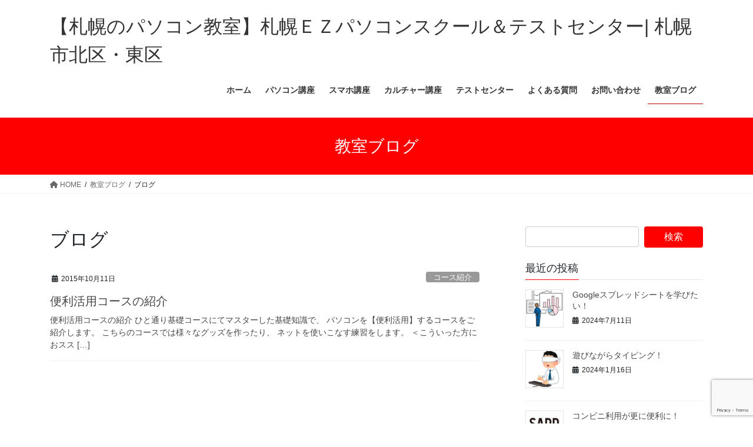

--- FILE ---
content_type: text/html; charset=UTF-8
request_url: https://ez-pcs.net/tag/%E3%83%96%E3%83%AD%E3%82%B0/
body_size: 19044
content:
<!DOCTYPE html>
<html lang="ja">
<head>
<meta charset="utf-8">
<meta http-equiv="X-UA-Compatible" content="IE=edge">
<meta name="viewport" content="width=device-width, initial-scale=1">
<!-- Google tag (gtag.js) --><script async src="https://www.googletagmanager.com/gtag/js?id=UA-109155600-1"></script><script>window.dataLayer = window.dataLayer || [];function gtag(){dataLayer.push(arguments);}gtag('js', new Date());gtag('config', 'UA-109155600-1');</script>
<title>ブログ | 【札幌のパソコン教室】札幌ＥＺパソコンスクール＆テストセンター| 札幌市北区・東区</title>
<meta name='robots' content='max-image-preview:large' />
<style>img:is([sizes="auto" i], [sizes^="auto," i]) { contain-intrinsic-size: 3000px 1500px }</style>
<link rel="alternate" type="application/rss+xml" title="【札幌のパソコン教室】札幌ＥＺパソコンスクール＆テストセンター| 札幌市北区・東区 &raquo; フィード" href="https://ez-pcs.net/feed/" />
<link rel="alternate" type="application/rss+xml" title="【札幌のパソコン教室】札幌ＥＺパソコンスクール＆テストセンター| 札幌市北区・東区 &raquo; コメントフィード" href="https://ez-pcs.net/comments/feed/" />
<link rel="alternate" type="application/rss+xml" title="【札幌のパソコン教室】札幌ＥＺパソコンスクール＆テストセンター| 札幌市北区・東区 &raquo; ブログ タグのフィード" href="https://ez-pcs.net/tag/%e3%83%96%e3%83%ad%e3%82%b0/feed/" />
<meta name="description" content="ブログ について 【札幌のパソコン教室】札幌ＥＺパソコンスクール＆テストセンター| 札幌市北区・東区 全くの基礎から資格取得まで、初心者やシニアに優しく、クチコミで人気のパソコン教室｜札幌市北区東区" />		<!-- This site uses the Google Analytics by MonsterInsights plugin v9.10.0 - Using Analytics tracking - https://www.monsterinsights.com/ -->
<script src="//www.googletagmanager.com/gtag/js?id=G-1FD5L18HXQ"  data-cfasync="false" data-wpfc-render="false" type="text/javascript" async></script>
<script data-cfasync="false" data-wpfc-render="false" type="text/javascript">
var mi_version = '9.10.0';
var mi_track_user = true;
var mi_no_track_reason = '';
var MonsterInsightsDefaultLocations = {"page_location":"https:\/\/ez-pcs.net\/tag\/%E3%83%96%E3%83%AD%E3%82%B0\/"};
if ( typeof MonsterInsightsPrivacyGuardFilter === 'function' ) {
var MonsterInsightsLocations = (typeof MonsterInsightsExcludeQuery === 'object') ? MonsterInsightsPrivacyGuardFilter( MonsterInsightsExcludeQuery ) : MonsterInsightsPrivacyGuardFilter( MonsterInsightsDefaultLocations );
} else {
var MonsterInsightsLocations = (typeof MonsterInsightsExcludeQuery === 'object') ? MonsterInsightsExcludeQuery : MonsterInsightsDefaultLocations;
}
var disableStrs = [
'ga-disable-G-1FD5L18HXQ',
];
/* Function to detect opted out users */
function __gtagTrackerIsOptedOut() {
for (var index = 0; index < disableStrs.length; index++) {
if (document.cookie.indexOf(disableStrs[index] + '=true') > -1) {
return true;
}
}
return false;
}
/* Disable tracking if the opt-out cookie exists. */
if (__gtagTrackerIsOptedOut()) {
for (var index = 0; index < disableStrs.length; index++) {
window[disableStrs[index]] = true;
}
}
/* Opt-out function */
function __gtagTrackerOptout() {
for (var index = 0; index < disableStrs.length; index++) {
document.cookie = disableStrs[index] + '=true; expires=Thu, 31 Dec 2099 23:59:59 UTC; path=/';
window[disableStrs[index]] = true;
}
}
if ('undefined' === typeof gaOptout) {
function gaOptout() {
__gtagTrackerOptout();
}
}
window.dataLayer = window.dataLayer || [];
window.MonsterInsightsDualTracker = {
helpers: {},
trackers: {},
};
if (mi_track_user) {
function __gtagDataLayer() {
dataLayer.push(arguments);
}
function __gtagTracker(type, name, parameters) {
if (!parameters) {
parameters = {};
}
if (parameters.send_to) {
__gtagDataLayer.apply(null, arguments);
return;
}
if (type === 'event') {
parameters.send_to = monsterinsights_frontend.v4_id;
var hookName = name;
if (typeof parameters['event_category'] !== 'undefined') {
hookName = parameters['event_category'] + ':' + name;
}
if (typeof MonsterInsightsDualTracker.trackers[hookName] !== 'undefined') {
MonsterInsightsDualTracker.trackers[hookName](parameters);
} else {
__gtagDataLayer('event', name, parameters);
}
} else {
__gtagDataLayer.apply(null, arguments);
}
}
__gtagTracker('js', new Date());
__gtagTracker('set', {
'developer_id.dZGIzZG': true,
});
if ( MonsterInsightsLocations.page_location ) {
__gtagTracker('set', MonsterInsightsLocations);
}
__gtagTracker('config', 'G-1FD5L18HXQ', {"forceSSL":"true","link_attribution":"true"} );
window.gtag = __gtagTracker;										(function () {
/* https://developers.google.com/analytics/devguides/collection/analyticsjs/ */
/* ga and __gaTracker compatibility shim. */
var noopfn = function () {
return null;
};
var newtracker = function () {
return new Tracker();
};
var Tracker = function () {
return null;
};
var p = Tracker.prototype;
p.get = noopfn;
p.set = noopfn;
p.send = function () {
var args = Array.prototype.slice.call(arguments);
args.unshift('send');
__gaTracker.apply(null, args);
};
var __gaTracker = function () {
var len = arguments.length;
if (len === 0) {
return;
}
var f = arguments[len - 1];
if (typeof f !== 'object' || f === null || typeof f.hitCallback !== 'function') {
if ('send' === arguments[0]) {
var hitConverted, hitObject = false, action;
if ('event' === arguments[1]) {
if ('undefined' !== typeof arguments[3]) {
hitObject = {
'eventAction': arguments[3],
'eventCategory': arguments[2],
'eventLabel': arguments[4],
'value': arguments[5] ? arguments[5] : 1,
}
}
}
if ('pageview' === arguments[1]) {
if ('undefined' !== typeof arguments[2]) {
hitObject = {
'eventAction': 'page_view',
'page_path': arguments[2],
}
}
}
if (typeof arguments[2] === 'object') {
hitObject = arguments[2];
}
if (typeof arguments[5] === 'object') {
Object.assign(hitObject, arguments[5]);
}
if ('undefined' !== typeof arguments[1].hitType) {
hitObject = arguments[1];
if ('pageview' === hitObject.hitType) {
hitObject.eventAction = 'page_view';
}
}
if (hitObject) {
action = 'timing' === arguments[1].hitType ? 'timing_complete' : hitObject.eventAction;
hitConverted = mapArgs(hitObject);
__gtagTracker('event', action, hitConverted);
}
}
return;
}
function mapArgs(args) {
var arg, hit = {};
var gaMap = {
'eventCategory': 'event_category',
'eventAction': 'event_action',
'eventLabel': 'event_label',
'eventValue': 'event_value',
'nonInteraction': 'non_interaction',
'timingCategory': 'event_category',
'timingVar': 'name',
'timingValue': 'value',
'timingLabel': 'event_label',
'page': 'page_path',
'location': 'page_location',
'title': 'page_title',
'referrer' : 'page_referrer',
};
for (arg in args) {
if (!(!args.hasOwnProperty(arg) || !gaMap.hasOwnProperty(arg))) {
hit[gaMap[arg]] = args[arg];
} else {
hit[arg] = args[arg];
}
}
return hit;
}
try {
f.hitCallback();
} catch (ex) {
}
};
__gaTracker.create = newtracker;
__gaTracker.getByName = newtracker;
__gaTracker.getAll = function () {
return [];
};
__gaTracker.remove = noopfn;
__gaTracker.loaded = true;
window['__gaTracker'] = __gaTracker;
})();
} else {
console.log("");
(function () {
function __gtagTracker() {
return null;
}
window['__gtagTracker'] = __gtagTracker;
window['gtag'] = __gtagTracker;
})();
}
</script>
<!-- / Google Analytics by MonsterInsights -->
<script type="text/javascript">
/* <![CDATA[ */
window._wpemojiSettings = {"baseUrl":"https:\/\/s.w.org\/images\/core\/emoji\/16.0.1\/72x72\/","ext":".png","svgUrl":"https:\/\/s.w.org\/images\/core\/emoji\/16.0.1\/svg\/","svgExt":".svg","source":{"concatemoji":"https:\/\/ez-pcs.net\/wp-includes\/js\/wp-emoji-release.min.js?ver=6.8.3"}};
/*! This file is auto-generated */
!function(s,n){var o,i,e;function c(e){try{var t={supportTests:e,timestamp:(new Date).valueOf()};sessionStorage.setItem(o,JSON.stringify(t))}catch(e){}}function p(e,t,n){e.clearRect(0,0,e.canvas.width,e.canvas.height),e.fillText(t,0,0);var t=new Uint32Array(e.getImageData(0,0,e.canvas.width,e.canvas.height).data),a=(e.clearRect(0,0,e.canvas.width,e.canvas.height),e.fillText(n,0,0),new Uint32Array(e.getImageData(0,0,e.canvas.width,e.canvas.height).data));return t.every(function(e,t){return e===a[t]})}function u(e,t){e.clearRect(0,0,e.canvas.width,e.canvas.height),e.fillText(t,0,0);for(var n=e.getImageData(16,16,1,1),a=0;a<n.data.length;a++)if(0!==n.data[a])return!1;return!0}function f(e,t,n,a){switch(t){case"flag":return n(e,"\ud83c\udff3\ufe0f\u200d\u26a7\ufe0f","\ud83c\udff3\ufe0f\u200b\u26a7\ufe0f")?!1:!n(e,"\ud83c\udde8\ud83c\uddf6","\ud83c\udde8\u200b\ud83c\uddf6")&&!n(e,"\ud83c\udff4\udb40\udc67\udb40\udc62\udb40\udc65\udb40\udc6e\udb40\udc67\udb40\udc7f","\ud83c\udff4\u200b\udb40\udc67\u200b\udb40\udc62\u200b\udb40\udc65\u200b\udb40\udc6e\u200b\udb40\udc67\u200b\udb40\udc7f");case"emoji":return!a(e,"\ud83e\udedf")}return!1}function g(e,t,n,a){var r="undefined"!=typeof WorkerGlobalScope&&self instanceof WorkerGlobalScope?new OffscreenCanvas(300,150):s.createElement("canvas"),o=r.getContext("2d",{willReadFrequently:!0}),i=(o.textBaseline="top",o.font="600 32px Arial",{});return e.forEach(function(e){i[e]=t(o,e,n,a)}),i}function t(e){var t=s.createElement("script");t.src=e,t.defer=!0,s.head.appendChild(t)}"undefined"!=typeof Promise&&(o="wpEmojiSettingsSupports",i=["flag","emoji"],n.supports={everything:!0,everythingExceptFlag:!0},e=new Promise(function(e){s.addEventListener("DOMContentLoaded",e,{once:!0})}),new Promise(function(t){var n=function(){try{var e=JSON.parse(sessionStorage.getItem(o));if("object"==typeof e&&"number"==typeof e.timestamp&&(new Date).valueOf()<e.timestamp+604800&&"object"==typeof e.supportTests)return e.supportTests}catch(e){}return null}();if(!n){if("undefined"!=typeof Worker&&"undefined"!=typeof OffscreenCanvas&&"undefined"!=typeof URL&&URL.createObjectURL&&"undefined"!=typeof Blob)try{var e="postMessage("+g.toString()+"("+[JSON.stringify(i),f.toString(),p.toString(),u.toString()].join(",")+"));",a=new Blob([e],{type:"text/javascript"}),r=new Worker(URL.createObjectURL(a),{name:"wpTestEmojiSupports"});return void(r.onmessage=function(e){c(n=e.data),r.terminate(),t(n)})}catch(e){}c(n=g(i,f,p,u))}t(n)}).then(function(e){for(var t in e)n.supports[t]=e[t],n.supports.everything=n.supports.everything&&n.supports[t],"flag"!==t&&(n.supports.everythingExceptFlag=n.supports.everythingExceptFlag&&n.supports[t]);n.supports.everythingExceptFlag=n.supports.everythingExceptFlag&&!n.supports.flag,n.DOMReady=!1,n.readyCallback=function(){n.DOMReady=!0}}).then(function(){return e}).then(function(){var e;n.supports.everything||(n.readyCallback(),(e=n.source||{}).concatemoji?t(e.concatemoji):e.wpemoji&&e.twemoji&&(t(e.twemoji),t(e.wpemoji)))}))}((window,document),window._wpemojiSettings);
/* ]]> */
</script>
<!-- <link rel='stylesheet' id='sbi_styles-css' href='https://ez-pcs.net/wp-content/plugins/instagram-feed/css/sbi-styles.min.css?ver=6.10.0' type='text/css' media='all' /> -->
<!-- <link rel='stylesheet' id='vkExUnit_common_style-css' href='https://ez-pcs.net/wp-content/plugins/vk-all-in-one-expansion-unit/assets/css/vkExUnit_style.css?ver=9.112.3.0' type='text/css' media='all' /> -->
<link rel="stylesheet" type="text/css" href="//ez-pcs.net/wp-content/cache/wpfc-minified/qijf6kyd/875ok.css" media="all"/>
<style id='vkExUnit_common_style-inline-css' type='text/css'>
:root {--ver_page_top_button_url:url(https://ez-pcs.net/wp-content/plugins/vk-all-in-one-expansion-unit/assets/images/to-top-btn-icon.svg);}@font-face {font-weight: normal;font-style: normal;font-family: "vk_sns";src: url("https://ez-pcs.net/wp-content/plugins/vk-all-in-one-expansion-unit/inc/sns/icons/fonts/vk_sns.eot?-bq20cj");src: url("https://ez-pcs.net/wp-content/plugins/vk-all-in-one-expansion-unit/inc/sns/icons/fonts/vk_sns.eot?#iefix-bq20cj") format("embedded-opentype"),url("https://ez-pcs.net/wp-content/plugins/vk-all-in-one-expansion-unit/inc/sns/icons/fonts/vk_sns.woff?-bq20cj") format("woff"),url("https://ez-pcs.net/wp-content/plugins/vk-all-in-one-expansion-unit/inc/sns/icons/fonts/vk_sns.ttf?-bq20cj") format("truetype"),url("https://ez-pcs.net/wp-content/plugins/vk-all-in-one-expansion-unit/inc/sns/icons/fonts/vk_sns.svg?-bq20cj#vk_sns") format("svg");}
.veu_promotion-alert__content--text {border: 1px solid rgba(0,0,0,0.125);padding: 0.5em 1em;border-radius: var(--vk-size-radius);margin-bottom: var(--vk-margin-block-bottom);font-size: 0.875rem;}/* Alert Content部分に段落タグを入れた場合に最後の段落の余白を0にする */.veu_promotion-alert__content--text p:last-of-type{margin-bottom:0;margin-top: 0;}
</style>
<style id='wp-emoji-styles-inline-css' type='text/css'>
img.wp-smiley, img.emoji {
display: inline !important;
border: none !important;
box-shadow: none !important;
height: 1em !important;
width: 1em !important;
margin: 0 0.07em !important;
vertical-align: -0.1em !important;
background: none !important;
padding: 0 !important;
}
</style>
<!-- <link rel='stylesheet' id='wp-block-library-css' href='https://ez-pcs.net/wp-includes/css/dist/block-library/style.min.css?ver=6.8.3' type='text/css' media='all' /> -->
<link rel="stylesheet" type="text/css" href="//ez-pcs.net/wp-content/cache/wpfc-minified/8778wx8y/875ol.css" media="all"/>
<style id='wp-block-library-inline-css' type='text/css'>
.vk-cols--reverse{flex-direction:row-reverse}.vk-cols--hasbtn{margin-bottom:0}.vk-cols--hasbtn>.row>.vk_gridColumn_item,.vk-cols--hasbtn>.wp-block-column{position:relative;padding-bottom:3em}.vk-cols--hasbtn>.row>.vk_gridColumn_item>.wp-block-buttons,.vk-cols--hasbtn>.row>.vk_gridColumn_item>.vk_button,.vk-cols--hasbtn>.wp-block-column>.wp-block-buttons,.vk-cols--hasbtn>.wp-block-column>.vk_button{position:absolute;bottom:0;width:100%}.vk-cols--fit.wp-block-columns{gap:0}.vk-cols--fit.wp-block-columns,.vk-cols--fit.wp-block-columns:not(.is-not-stacked-on-mobile){margin-top:0;margin-bottom:0;justify-content:space-between}.vk-cols--fit.wp-block-columns>.wp-block-column *:last-child,.vk-cols--fit.wp-block-columns:not(.is-not-stacked-on-mobile)>.wp-block-column *:last-child{margin-bottom:0}.vk-cols--fit.wp-block-columns>.wp-block-column>.wp-block-cover,.vk-cols--fit.wp-block-columns:not(.is-not-stacked-on-mobile)>.wp-block-column>.wp-block-cover{margin-top:0}.vk-cols--fit.wp-block-columns.has-background,.vk-cols--fit.wp-block-columns:not(.is-not-stacked-on-mobile).has-background{padding:0}@media(max-width: 599px){.vk-cols--fit.wp-block-columns:not(.has-background)>.wp-block-column:not(.has-background),.vk-cols--fit.wp-block-columns:not(.is-not-stacked-on-mobile):not(.has-background)>.wp-block-column:not(.has-background){padding-left:0 !important;padding-right:0 !important}}@media(min-width: 782px){.vk-cols--fit.wp-block-columns .block-editor-block-list__block.wp-block-column:not(:first-child),.vk-cols--fit.wp-block-columns>.wp-block-column:not(:first-child),.vk-cols--fit.wp-block-columns:not(.is-not-stacked-on-mobile) .block-editor-block-list__block.wp-block-column:not(:first-child),.vk-cols--fit.wp-block-columns:not(.is-not-stacked-on-mobile)>.wp-block-column:not(:first-child){margin-left:0}}@media(min-width: 600px)and (max-width: 781px){.vk-cols--fit.wp-block-columns .wp-block-column:nth-child(2n),.vk-cols--fit.wp-block-columns:not(.is-not-stacked-on-mobile) .wp-block-column:nth-child(2n){margin-left:0}.vk-cols--fit.wp-block-columns .wp-block-column:not(:only-child),.vk-cols--fit.wp-block-columns:not(.is-not-stacked-on-mobile) .wp-block-column:not(:only-child){flex-basis:50% !important}}.vk-cols--fit--gap1.wp-block-columns{gap:1px}@media(min-width: 600px)and (max-width: 781px){.vk-cols--fit--gap1.wp-block-columns .wp-block-column:not(:only-child){flex-basis:calc(50% - 1px) !important}}.vk-cols--fit.vk-cols--grid>.block-editor-block-list__block,.vk-cols--fit.vk-cols--grid>.wp-block-column,.vk-cols--fit.vk-cols--grid:not(.is-not-stacked-on-mobile)>.block-editor-block-list__block,.vk-cols--fit.vk-cols--grid:not(.is-not-stacked-on-mobile)>.wp-block-column{flex-basis:50%;box-sizing:border-box}@media(max-width: 599px){.vk-cols--fit.vk-cols--grid.vk-cols--grid--alignfull>.wp-block-column:nth-child(2)>.wp-block-cover,.vk-cols--fit.vk-cols--grid.vk-cols--grid--alignfull>.wp-block-column:nth-child(2)>.vk_outer,.vk-cols--fit.vk-cols--grid:not(.is-not-stacked-on-mobile).vk-cols--grid--alignfull>.wp-block-column:nth-child(2)>.wp-block-cover,.vk-cols--fit.vk-cols--grid:not(.is-not-stacked-on-mobile).vk-cols--grid--alignfull>.wp-block-column:nth-child(2)>.vk_outer{width:100vw;margin-right:calc((100% - 100vw)/2);margin-left:calc((100% - 100vw)/2)}}@media(min-width: 600px){.vk-cols--fit.vk-cols--grid.vk-cols--grid--alignfull>.wp-block-column:nth-child(2)>.wp-block-cover,.vk-cols--fit.vk-cols--grid.vk-cols--grid--alignfull>.wp-block-column:nth-child(2)>.vk_outer,.vk-cols--fit.vk-cols--grid:not(.is-not-stacked-on-mobile).vk-cols--grid--alignfull>.wp-block-column:nth-child(2)>.wp-block-cover,.vk-cols--fit.vk-cols--grid:not(.is-not-stacked-on-mobile).vk-cols--grid--alignfull>.wp-block-column:nth-child(2)>.vk_outer{margin-right:calc(100% - 50vw);width:50vw}}@media(min-width: 600px){.vk-cols--fit.vk-cols--grid.vk-cols--grid--alignfull.vk-cols--reverse>.wp-block-column,.vk-cols--fit.vk-cols--grid:not(.is-not-stacked-on-mobile).vk-cols--grid--alignfull.vk-cols--reverse>.wp-block-column{margin-left:0;margin-right:0}.vk-cols--fit.vk-cols--grid.vk-cols--grid--alignfull.vk-cols--reverse>.wp-block-column:nth-child(2)>.wp-block-cover,.vk-cols--fit.vk-cols--grid.vk-cols--grid--alignfull.vk-cols--reverse>.wp-block-column:nth-child(2)>.vk_outer,.vk-cols--fit.vk-cols--grid:not(.is-not-stacked-on-mobile).vk-cols--grid--alignfull.vk-cols--reverse>.wp-block-column:nth-child(2)>.wp-block-cover,.vk-cols--fit.vk-cols--grid:not(.is-not-stacked-on-mobile).vk-cols--grid--alignfull.vk-cols--reverse>.wp-block-column:nth-child(2)>.vk_outer{margin-left:calc(100% - 50vw)}}.vk-cols--menu h2,.vk-cols--menu h3,.vk-cols--menu h4,.vk-cols--menu h5{margin-bottom:.2em;text-shadow:#000 0 0 10px}.vk-cols--menu h2:first-child,.vk-cols--menu h3:first-child,.vk-cols--menu h4:first-child,.vk-cols--menu h5:first-child{margin-top:0}.vk-cols--menu p{margin-bottom:1rem;text-shadow:#000 0 0 10px}.vk-cols--menu .wp-block-cover__inner-container:last-child{margin-bottom:0}.vk-cols--fitbnrs .wp-block-column .wp-block-cover:hover img{filter:unset}.vk-cols--fitbnrs .wp-block-column .wp-block-cover:hover{background-color:unset}.vk-cols--fitbnrs .wp-block-column .wp-block-cover:hover .wp-block-cover__image-background{filter:unset !important}.vk-cols--fitbnrs .wp-block-cover .wp-block-cover__inner-container{position:absolute;height:100%;width:100%}.vk-cols--fitbnrs .vk_button{height:100%;margin:0}.vk-cols--fitbnrs .vk_button .vk_button_btn,.vk-cols--fitbnrs .vk_button .btn{height:100%;width:100%;border:none;box-shadow:none;background-color:unset !important;transition:unset}.vk-cols--fitbnrs .vk_button .vk_button_btn:hover,.vk-cols--fitbnrs .vk_button .btn:hover{transition:unset}.vk-cols--fitbnrs .vk_button .vk_button_btn:after,.vk-cols--fitbnrs .vk_button .btn:after{border:none}.vk-cols--fitbnrs .vk_button .vk_button_link_txt{width:100%;position:absolute;top:50%;left:50%;transform:translateY(-50%) translateX(-50%);font-size:2rem;text-shadow:#000 0 0 10px}.vk-cols--fitbnrs .vk_button .vk_button_link_subCaption{width:100%;position:absolute;top:calc(50% + 2.2em);left:50%;transform:translateY(-50%) translateX(-50%);text-shadow:#000 0 0 10px}@media(min-width: 992px){.vk-cols--media.wp-block-columns{gap:3rem}}.vk-fit-map figure{margin-bottom:0}.vk-fit-map iframe{position:relative;margin-bottom:0;display:block;max-height:400px;width:100vw}.vk-fit-map:is(.alignfull,.alignwide) div{max-width:100%}.vk-table--th--width25 :where(tr>*:first-child){width:25%}.vk-table--th--width30 :where(tr>*:first-child){width:30%}.vk-table--th--width35 :where(tr>*:first-child){width:35%}.vk-table--th--width40 :where(tr>*:first-child){width:40%}.vk-table--th--bg-bright :where(tr>*:first-child){background-color:var(--wp--preset--color--bg-secondary, rgba(0, 0, 0, 0.05))}@media(max-width: 599px){.vk-table--mobile-block :is(th,td){width:100%;display:block}.vk-table--mobile-block.wp-block-table table :is(th,td){border-top:none}}.vk-table--width--th25 :where(tr>*:first-child){width:25%}.vk-table--width--th30 :where(tr>*:first-child){width:30%}.vk-table--width--th35 :where(tr>*:first-child){width:35%}.vk-table--width--th40 :where(tr>*:first-child){width:40%}.no-margin{margin:0}@media(max-width: 599px){.wp-block-image.vk-aligncenter--mobile>.alignright{float:none;margin-left:auto;margin-right:auto}.vk-no-padding-horizontal--mobile{padding-left:0 !important;padding-right:0 !important}}
/* VK Color Palettes */
</style>
<style id='classic-theme-styles-inline-css' type='text/css'>
/*! This file is auto-generated */
.wp-block-button__link{color:#fff;background-color:#32373c;border-radius:9999px;box-shadow:none;text-decoration:none;padding:calc(.667em + 2px) calc(1.333em + 2px);font-size:1.125em}.wp-block-file__button{background:#32373c;color:#fff;text-decoration:none}
</style>
<!-- <link rel='stylesheet' id='wp-components-css' href='https://ez-pcs.net/wp-includes/css/dist/components/style.min.css?ver=6.8.3' type='text/css' media='all' /> -->
<!-- <link rel='stylesheet' id='wp-preferences-css' href='https://ez-pcs.net/wp-includes/css/dist/preferences/style.min.css?ver=6.8.3' type='text/css' media='all' /> -->
<!-- <link rel='stylesheet' id='wp-block-editor-css' href='https://ez-pcs.net/wp-includes/css/dist/block-editor/style.min.css?ver=6.8.3' type='text/css' media='all' /> -->
<!-- <link rel='stylesheet' id='popup-maker-block-library-style-css' href='https://ez-pcs.net/wp-content/plugins/popup-maker/dist/packages/block-library-style.css?ver=dbea705cfafe089d65f1' type='text/css' media='all' /> -->
<link rel="stylesheet" type="text/css" href="//ez-pcs.net/wp-content/cache/wpfc-minified/mk8xkb8f/2lsls.css" media="all"/>
<style id='global-styles-inline-css' type='text/css'>
:root{--wp--preset--aspect-ratio--square: 1;--wp--preset--aspect-ratio--4-3: 4/3;--wp--preset--aspect-ratio--3-4: 3/4;--wp--preset--aspect-ratio--3-2: 3/2;--wp--preset--aspect-ratio--2-3: 2/3;--wp--preset--aspect-ratio--16-9: 16/9;--wp--preset--aspect-ratio--9-16: 9/16;--wp--preset--color--black: #000000;--wp--preset--color--cyan-bluish-gray: #abb8c3;--wp--preset--color--white: #ffffff;--wp--preset--color--pale-pink: #f78da7;--wp--preset--color--vivid-red: #cf2e2e;--wp--preset--color--luminous-vivid-orange: #ff6900;--wp--preset--color--luminous-vivid-amber: #fcb900;--wp--preset--color--light-green-cyan: #7bdcb5;--wp--preset--color--vivid-green-cyan: #00d084;--wp--preset--color--pale-cyan-blue: #8ed1fc;--wp--preset--color--vivid-cyan-blue: #0693e3;--wp--preset--color--vivid-purple: #9b51e0;--wp--preset--gradient--vivid-cyan-blue-to-vivid-purple: linear-gradient(135deg,rgba(6,147,227,1) 0%,rgb(155,81,224) 100%);--wp--preset--gradient--light-green-cyan-to-vivid-green-cyan: linear-gradient(135deg,rgb(122,220,180) 0%,rgb(0,208,130) 100%);--wp--preset--gradient--luminous-vivid-amber-to-luminous-vivid-orange: linear-gradient(135deg,rgba(252,185,0,1) 0%,rgba(255,105,0,1) 100%);--wp--preset--gradient--luminous-vivid-orange-to-vivid-red: linear-gradient(135deg,rgba(255,105,0,1) 0%,rgb(207,46,46) 100%);--wp--preset--gradient--very-light-gray-to-cyan-bluish-gray: linear-gradient(135deg,rgb(238,238,238) 0%,rgb(169,184,195) 100%);--wp--preset--gradient--cool-to-warm-spectrum: linear-gradient(135deg,rgb(74,234,220) 0%,rgb(151,120,209) 20%,rgb(207,42,186) 40%,rgb(238,44,130) 60%,rgb(251,105,98) 80%,rgb(254,248,76) 100%);--wp--preset--gradient--blush-light-purple: linear-gradient(135deg,rgb(255,206,236) 0%,rgb(152,150,240) 100%);--wp--preset--gradient--blush-bordeaux: linear-gradient(135deg,rgb(254,205,165) 0%,rgb(254,45,45) 50%,rgb(107,0,62) 100%);--wp--preset--gradient--luminous-dusk: linear-gradient(135deg,rgb(255,203,112) 0%,rgb(199,81,192) 50%,rgb(65,88,208) 100%);--wp--preset--gradient--pale-ocean: linear-gradient(135deg,rgb(255,245,203) 0%,rgb(182,227,212) 50%,rgb(51,167,181) 100%);--wp--preset--gradient--electric-grass: linear-gradient(135deg,rgb(202,248,128) 0%,rgb(113,206,126) 100%);--wp--preset--gradient--midnight: linear-gradient(135deg,rgb(2,3,129) 0%,rgb(40,116,252) 100%);--wp--preset--font-size--small: 13px;--wp--preset--font-size--medium: 20px;--wp--preset--font-size--large: 36px;--wp--preset--font-size--x-large: 42px;--wp--preset--spacing--20: 0.44rem;--wp--preset--spacing--30: 0.67rem;--wp--preset--spacing--40: 1rem;--wp--preset--spacing--50: 1.5rem;--wp--preset--spacing--60: 2.25rem;--wp--preset--spacing--70: 3.38rem;--wp--preset--spacing--80: 5.06rem;--wp--preset--shadow--natural: 6px 6px 9px rgba(0, 0, 0, 0.2);--wp--preset--shadow--deep: 12px 12px 50px rgba(0, 0, 0, 0.4);--wp--preset--shadow--sharp: 6px 6px 0px rgba(0, 0, 0, 0.2);--wp--preset--shadow--outlined: 6px 6px 0px -3px rgba(255, 255, 255, 1), 6px 6px rgba(0, 0, 0, 1);--wp--preset--shadow--crisp: 6px 6px 0px rgba(0, 0, 0, 1);}:where(.is-layout-flex){gap: 0.5em;}:where(.is-layout-grid){gap: 0.5em;}body .is-layout-flex{display: flex;}.is-layout-flex{flex-wrap: wrap;align-items: center;}.is-layout-flex > :is(*, div){margin: 0;}body .is-layout-grid{display: grid;}.is-layout-grid > :is(*, div){margin: 0;}:where(.wp-block-columns.is-layout-flex){gap: 2em;}:where(.wp-block-columns.is-layout-grid){gap: 2em;}:where(.wp-block-post-template.is-layout-flex){gap: 1.25em;}:where(.wp-block-post-template.is-layout-grid){gap: 1.25em;}.has-black-color{color: var(--wp--preset--color--black) !important;}.has-cyan-bluish-gray-color{color: var(--wp--preset--color--cyan-bluish-gray) !important;}.has-white-color{color: var(--wp--preset--color--white) !important;}.has-pale-pink-color{color: var(--wp--preset--color--pale-pink) !important;}.has-vivid-red-color{color: var(--wp--preset--color--vivid-red) !important;}.has-luminous-vivid-orange-color{color: var(--wp--preset--color--luminous-vivid-orange) !important;}.has-luminous-vivid-amber-color{color: var(--wp--preset--color--luminous-vivid-amber) !important;}.has-light-green-cyan-color{color: var(--wp--preset--color--light-green-cyan) !important;}.has-vivid-green-cyan-color{color: var(--wp--preset--color--vivid-green-cyan) !important;}.has-pale-cyan-blue-color{color: var(--wp--preset--color--pale-cyan-blue) !important;}.has-vivid-cyan-blue-color{color: var(--wp--preset--color--vivid-cyan-blue) !important;}.has-vivid-purple-color{color: var(--wp--preset--color--vivid-purple) !important;}.has-black-background-color{background-color: var(--wp--preset--color--black) !important;}.has-cyan-bluish-gray-background-color{background-color: var(--wp--preset--color--cyan-bluish-gray) !important;}.has-white-background-color{background-color: var(--wp--preset--color--white) !important;}.has-pale-pink-background-color{background-color: var(--wp--preset--color--pale-pink) !important;}.has-vivid-red-background-color{background-color: var(--wp--preset--color--vivid-red) !important;}.has-luminous-vivid-orange-background-color{background-color: var(--wp--preset--color--luminous-vivid-orange) !important;}.has-luminous-vivid-amber-background-color{background-color: var(--wp--preset--color--luminous-vivid-amber) !important;}.has-light-green-cyan-background-color{background-color: var(--wp--preset--color--light-green-cyan) !important;}.has-vivid-green-cyan-background-color{background-color: var(--wp--preset--color--vivid-green-cyan) !important;}.has-pale-cyan-blue-background-color{background-color: var(--wp--preset--color--pale-cyan-blue) !important;}.has-vivid-cyan-blue-background-color{background-color: var(--wp--preset--color--vivid-cyan-blue) !important;}.has-vivid-purple-background-color{background-color: var(--wp--preset--color--vivid-purple) !important;}.has-black-border-color{border-color: var(--wp--preset--color--black) !important;}.has-cyan-bluish-gray-border-color{border-color: var(--wp--preset--color--cyan-bluish-gray) !important;}.has-white-border-color{border-color: var(--wp--preset--color--white) !important;}.has-pale-pink-border-color{border-color: var(--wp--preset--color--pale-pink) !important;}.has-vivid-red-border-color{border-color: var(--wp--preset--color--vivid-red) !important;}.has-luminous-vivid-orange-border-color{border-color: var(--wp--preset--color--luminous-vivid-orange) !important;}.has-luminous-vivid-amber-border-color{border-color: var(--wp--preset--color--luminous-vivid-amber) !important;}.has-light-green-cyan-border-color{border-color: var(--wp--preset--color--light-green-cyan) !important;}.has-vivid-green-cyan-border-color{border-color: var(--wp--preset--color--vivid-green-cyan) !important;}.has-pale-cyan-blue-border-color{border-color: var(--wp--preset--color--pale-cyan-blue) !important;}.has-vivid-cyan-blue-border-color{border-color: var(--wp--preset--color--vivid-cyan-blue) !important;}.has-vivid-purple-border-color{border-color: var(--wp--preset--color--vivid-purple) !important;}.has-vivid-cyan-blue-to-vivid-purple-gradient-background{background: var(--wp--preset--gradient--vivid-cyan-blue-to-vivid-purple) !important;}.has-light-green-cyan-to-vivid-green-cyan-gradient-background{background: var(--wp--preset--gradient--light-green-cyan-to-vivid-green-cyan) !important;}.has-luminous-vivid-amber-to-luminous-vivid-orange-gradient-background{background: var(--wp--preset--gradient--luminous-vivid-amber-to-luminous-vivid-orange) !important;}.has-luminous-vivid-orange-to-vivid-red-gradient-background{background: var(--wp--preset--gradient--luminous-vivid-orange-to-vivid-red) !important;}.has-very-light-gray-to-cyan-bluish-gray-gradient-background{background: var(--wp--preset--gradient--very-light-gray-to-cyan-bluish-gray) !important;}.has-cool-to-warm-spectrum-gradient-background{background: var(--wp--preset--gradient--cool-to-warm-spectrum) !important;}.has-blush-light-purple-gradient-background{background: var(--wp--preset--gradient--blush-light-purple) !important;}.has-blush-bordeaux-gradient-background{background: var(--wp--preset--gradient--blush-bordeaux) !important;}.has-luminous-dusk-gradient-background{background: var(--wp--preset--gradient--luminous-dusk) !important;}.has-pale-ocean-gradient-background{background: var(--wp--preset--gradient--pale-ocean) !important;}.has-electric-grass-gradient-background{background: var(--wp--preset--gradient--electric-grass) !important;}.has-midnight-gradient-background{background: var(--wp--preset--gradient--midnight) !important;}.has-small-font-size{font-size: var(--wp--preset--font-size--small) !important;}.has-medium-font-size{font-size: var(--wp--preset--font-size--medium) !important;}.has-large-font-size{font-size: var(--wp--preset--font-size--large) !important;}.has-x-large-font-size{font-size: var(--wp--preset--font-size--x-large) !important;}
:where(.wp-block-post-template.is-layout-flex){gap: 1.25em;}:where(.wp-block-post-template.is-layout-grid){gap: 1.25em;}
:where(.wp-block-columns.is-layout-flex){gap: 2em;}:where(.wp-block-columns.is-layout-grid){gap: 2em;}
:root :where(.wp-block-pullquote){font-size: 1.5em;line-height: 1.6;}
</style>
<!-- <link rel='stylesheet' id='contact-form-7-css' href='https://ez-pcs.net/wp-content/plugins/contact-form-7/includes/css/styles.css?ver=6.1.3' type='text/css' media='all' /> -->
<!-- <link rel='stylesheet' id='cf7msm_styles-css' href='https://ez-pcs.net/wp-content/plugins/contact-form-7-multi-step-module/resources/cf7msm.css?ver=4.5' type='text/css' media='all' /> -->
<!-- <link rel='stylesheet' id='toc-screen-css' href='https://ez-pcs.net/wp-content/plugins/table-of-contents-plus/screen.min.css?ver=2411.1' type='text/css' media='all' /> -->
<!-- <link rel='stylesheet' id='vk-swiper-style-css' href='https://ez-pcs.net/wp-content/plugins/vk-blocks/vendor/vektor-inc/vk-swiper/src/assets/css/swiper-bundle.min.css?ver=11.0.2' type='text/css' media='all' /> -->
<!-- <link rel='stylesheet' id='bootstrap-4-style-css' href='https://ez-pcs.net/wp-content/themes/lightning/_g2/library/bootstrap-4/css/bootstrap.min.css?ver=4.5.0' type='text/css' media='all' /> -->
<!-- <link rel='stylesheet' id='lightning-common-style-css' href='https://ez-pcs.net/wp-content/themes/lightning/_g2/assets/css/common.css?ver=15.14.2' type='text/css' media='all' /> -->
<link rel="stylesheet" type="text/css" href="//ez-pcs.net/wp-content/cache/wpfc-minified/qh6zqb49/2h6al.css" media="all"/>
<style id='lightning-common-style-inline-css' type='text/css'>
/* vk-mobile-nav */:root {--vk-mobile-nav-menu-btn-bg-src: url("https://ez-pcs.net/wp-content/themes/lightning/_g2/inc/vk-mobile-nav/package/images/vk-menu-btn-black.svg");--vk-mobile-nav-menu-btn-close-bg-src: url("https://ez-pcs.net/wp-content/themes/lightning/_g2/inc/vk-mobile-nav/package/images/vk-menu-close-black.svg");--vk-menu-acc-icon-open-black-bg-src: url("https://ez-pcs.net/wp-content/themes/lightning/_g2/inc/vk-mobile-nav/package/images/vk-menu-acc-icon-open-black.svg");--vk-menu-acc-icon-open-white-bg-src: url("https://ez-pcs.net/wp-content/themes/lightning/_g2/inc/vk-mobile-nav/package/images/vk-menu-acc-icon-open-white.svg");--vk-menu-acc-icon-close-black-bg-src: url("https://ez-pcs.net/wp-content/themes/lightning/_g2/inc/vk-mobile-nav/package/images/vk-menu-close-black.svg");--vk-menu-acc-icon-close-white-bg-src: url("https://ez-pcs.net/wp-content/themes/lightning/_g2/inc/vk-mobile-nav/package/images/vk-menu-close-white.svg");}
</style>
<!-- <link rel='stylesheet' id='lightning-design-style-css' href='https://ez-pcs.net/wp-content/themes/lightning/_g2/design-skin/origin2/css/style.css?ver=15.14.2' type='text/css' media='all' /> -->
<link rel="stylesheet" type="text/css" href="//ez-pcs.net/wp-content/cache/wpfc-minified/7ym2qwv0/875ok.css" media="all"/>
<style id='lightning-design-style-inline-css' type='text/css'>
:root {--color-key:#ff0000;--wp--preset--color--vk-color-primary:#ff0000;--color-key-dark:#ba0000;}
/* ltg common custom */:root {--vk-menu-acc-btn-border-color:#333;--vk-color-primary:#ff0000;--vk-color-primary-dark:#ba0000;--vk-color-primary-vivid:#ff0000;--color-key:#ff0000;--wp--preset--color--vk-color-primary:#ff0000;--color-key-dark:#ba0000;}.veu_color_txt_key { color:#ba0000 ; }.veu_color_bg_key { background-color:#ba0000 ; }.veu_color_border_key { border-color:#ba0000 ; }.btn-default { border-color:#ff0000;color:#ff0000;}.btn-default:focus,.btn-default:hover { border-color:#ff0000;background-color: #ff0000; }.wp-block-search__button,.btn-primary { background-color:#ff0000;border-color:#ba0000; }.wp-block-search__button:focus,.wp-block-search__button:hover,.btn-primary:not(:disabled):not(.disabled):active,.btn-primary:focus,.btn-primary:hover { background-color:#ba0000;border-color:#ff0000; }.btn-outline-primary { color : #ff0000 ; border-color:#ff0000; }.btn-outline-primary:not(:disabled):not(.disabled):active,.btn-outline-primary:focus,.btn-outline-primary:hover { color : #fff; background-color:#ff0000;border-color:#ba0000; }a { color:#337ab7; }
.tagcloud a:before { font-family: "Font Awesome 5 Free";content: "\f02b";font-weight: bold; }
.media .media-body .media-heading a:hover { color:#ff0000; }@media (min-width: 768px){.gMenu > li:before,.gMenu > li.menu-item-has-children::after { border-bottom-color:#ba0000 }.gMenu li li { background-color:#ba0000 }.gMenu li li a:hover { background-color:#ff0000; }} /* @media (min-width: 768px) */.page-header { background-color:#ff0000; }h2,.mainSection-title { border-top-color:#ff0000; }h3:after,.subSection-title:after { border-bottom-color:#ff0000; }ul.page-numbers li span.page-numbers.current,.page-link dl .post-page-numbers.current { background-color:#ff0000; }.pager li > a { border-color:#ff0000;color:#ff0000;}.pager li > a:hover { background-color:#ff0000;color:#fff;}.siteFooter { border-top-color:#ff0000; }dt { border-left-color:#ff0000; }:root {--g_nav_main_acc_icon_open_url:url(https://ez-pcs.net/wp-content/themes/lightning/_g2/inc/vk-mobile-nav/package/images/vk-menu-acc-icon-open-black.svg);--g_nav_main_acc_icon_close_url: url(https://ez-pcs.net/wp-content/themes/lightning/_g2/inc/vk-mobile-nav/package/images/vk-menu-close-black.svg);--g_nav_sub_acc_icon_open_url: url(https://ez-pcs.net/wp-content/themes/lightning/_g2/inc/vk-mobile-nav/package/images/vk-menu-acc-icon-open-white.svg);--g_nav_sub_acc_icon_close_url: url(https://ez-pcs.net/wp-content/themes/lightning/_g2/inc/vk-mobile-nav/package/images/vk-menu-close-white.svg);}
</style>
<!-- <link rel='stylesheet' id='veu-cta-css' href='https://ez-pcs.net/wp-content/plugins/vk-all-in-one-expansion-unit/inc/call-to-action/package/assets/css/style.css?ver=9.112.3.0' type='text/css' media='all' /> -->
<!-- <link rel='stylesheet' id='vk-blocks-build-css-css' href='https://ez-pcs.net/wp-content/plugins/vk-blocks/build/block-build.css?ver=1.114.2.1' type='text/css' media='all' /> -->
<link rel="stylesheet" type="text/css" href="//ez-pcs.net/wp-content/cache/wpfc-minified/6w9u2d6c/2h6al.css" media="all"/>
<style id='vk-blocks-build-css-inline-css' type='text/css'>
:root {--vk_flow-arrow: url(https://ez-pcs.net/wp-content/plugins/vk-blocks/inc/vk-blocks/images/arrow_bottom.svg);--vk_image-mask-circle: url(https://ez-pcs.net/wp-content/plugins/vk-blocks/inc/vk-blocks/images/circle.svg);--vk_image-mask-wave01: url(https://ez-pcs.net/wp-content/plugins/vk-blocks/inc/vk-blocks/images/wave01.svg);--vk_image-mask-wave02: url(https://ez-pcs.net/wp-content/plugins/vk-blocks/inc/vk-blocks/images/wave02.svg);--vk_image-mask-wave03: url(https://ez-pcs.net/wp-content/plugins/vk-blocks/inc/vk-blocks/images/wave03.svg);--vk_image-mask-wave04: url(https://ez-pcs.net/wp-content/plugins/vk-blocks/inc/vk-blocks/images/wave04.svg);}
:root {
--vk-balloon-border-width:1px;
--vk-balloon-speech-offset:-12px;
}
</style>
<!-- <link rel='stylesheet' id='lightning-theme-style-css' href='https://ez-pcs.net/wp-content/themes/lightning_child_sample/style.css?ver=15.14.2' type='text/css' media='all' /> -->
<!-- <link rel='stylesheet' id='vk-font-awesome-css' href='https://ez-pcs.net/wp-content/themes/lightning/vendor/vektor-inc/font-awesome-versions/src/versions/6/css/all.min.css?ver=6.4.2' type='text/css' media='all' /> -->
<!-- <link rel='stylesheet' id='slb_core-css' href='https://ez-pcs.net/wp-content/plugins/simple-lightbox/client/css/app.css?ver=2.9.4' type='text/css' media='all' /> -->
<!-- <link rel='stylesheet' id='popup-maker-site-css' href='//ez-pcs.net/wp-content/uploads/pum/pum-site-styles.css?generated=1755172176&#038;ver=1.21.5' type='text/css' media='all' /> -->
<link rel="stylesheet" type="text/css" href="//ez-pcs.net/wp-content/cache/wpfc-minified/dfmtud5v/2h6al.css" media="all"/>
<script src='//ez-pcs.net/wp-content/cache/wpfc-minified/7xshwp44/875ok.js' type="text/javascript"></script>
<!-- <script type="text/javascript" src="https://ez-pcs.net/wp-content/plugins/google-analytics-for-wordpress/assets/js/frontend-gtag.min.js?ver=9.10.0" id="monsterinsights-frontend-script-js" async="async" data-wp-strategy="async"></script> -->
<script data-cfasync="false" data-wpfc-render="false" type="text/javascript" id='monsterinsights-frontend-script-js-extra'>/* <![CDATA[ */
var monsterinsights_frontend = {"js_events_tracking":"true","download_extensions":"doc,pdf,ppt,zip,xls,docx,pptx,xlsx","inbound_paths":"[{\"path\":\"\\\/go\\\/\",\"label\":\"affiliate\"},{\"path\":\"\\\/recommend\\\/\",\"label\":\"affiliate\"}]","home_url":"https:\/\/ez-pcs.net","hash_tracking":"false","v4_id":"G-1FD5L18HXQ"};/* ]]> */
</script>
<script src='//ez-pcs.net/wp-content/cache/wpfc-minified/o59jdzo/40331.js' type="text/javascript"></script>
<!-- <script type="text/javascript" src="https://ez-pcs.net/wp-includes/js/tinymce/tinymce.min.js?ver=49110-20250317" id="wp-tinymce-root-js"></script> -->
<!-- <script type="text/javascript" src="https://ez-pcs.net/wp-includes/js/tinymce/plugins/compat3x/plugin.min.js?ver=49110-20250317" id="wp-tinymce-js"></script> -->
<!-- <script type="text/javascript" src="https://ez-pcs.net/wp-includes/js/jquery/jquery.min.js?ver=3.7.1" id="jquery-core-js"></script> -->
<!-- <script type="text/javascript" src="https://ez-pcs.net/wp-includes/js/jquery/jquery-migrate.min.js?ver=3.4.1" id="jquery-migrate-js"></script> -->
<link rel="https://api.w.org/" href="https://ez-pcs.net/wp-json/" /><link rel="alternate" title="JSON" type="application/json" href="https://ez-pcs.net/wp-json/wp/v2/tags/162" /><link rel="EditURI" type="application/rsd+xml" title="RSD" href="https://ez-pcs.net/xmlrpc.php?rsd" />
<meta name="generator" content="WordPress 6.8.3" />
<!-- GA Google Analytics @ https://m0n.co/ga -->
<script>
(function(i,s,o,g,r,a,m){i['GoogleAnalyticsObject']=r;i[r]=i[r]||function(){
(i[r].q=i[r].q||[]).push(arguments)},i[r].l=1*new Date();a=s.createElement(o),
m=s.getElementsByTagName(o)[0];a.async=1;a.src=g;m.parentNode.insertBefore(a,m)
})(window,document,'script','https://www.google-analytics.com/analytics.js','ga');
ga('create', 'UA-109155600-1', 'auto');
ga('send', 'pageview');
</script>
<style id="lightning-color-custom-for-plugins" type="text/css">/* ltg theme common */.color_key_bg,.color_key_bg_hover:hover{background-color: #ff0000;}.color_key_txt,.color_key_txt_hover:hover{color: #ff0000;}.color_key_border,.color_key_border_hover:hover{border-color: #ff0000;}.color_key_dark_bg,.color_key_dark_bg_hover:hover{background-color: #ba0000;}.color_key_dark_txt,.color_key_dark_txt_hover:hover{color: #ba0000;}.color_key_dark_border,.color_key_dark_border_hover:hover{border-color: #ba0000;}</style><meta name="generator" content="Elementor 3.25.3; features: e_font_icon_svg, additional_custom_breakpoints, e_optimized_control_loading; settings: css_print_method-external, google_font-enabled, font_display-swap">
<style>
.e-con.e-parent:nth-of-type(n+4):not(.e-lazyloaded):not(.e-no-lazyload),
.e-con.e-parent:nth-of-type(n+4):not(.e-lazyloaded):not(.e-no-lazyload) * {
background-image: none !important;
}
@media screen and (max-height: 1024px) {
.e-con.e-parent:nth-of-type(n+3):not(.e-lazyloaded):not(.e-no-lazyload),
.e-con.e-parent:nth-of-type(n+3):not(.e-lazyloaded):not(.e-no-lazyload) * {
background-image: none !important;
}
}
@media screen and (max-height: 640px) {
.e-con.e-parent:nth-of-type(n+2):not(.e-lazyloaded):not(.e-no-lazyload),
.e-con.e-parent:nth-of-type(n+2):not(.e-lazyloaded):not(.e-no-lazyload) * {
background-image: none !important;
}
}
</style>
<link rel="icon" href="https://ez-pcs.net/wp-content/uploads/2022/03/image-150x150.jpg" sizes="32x32" />
<link rel="icon" href="https://ez-pcs.net/wp-content/uploads/2022/03/image-300x300.jpg" sizes="192x192" />
<link rel="apple-touch-icon" href="https://ez-pcs.net/wp-content/uploads/2022/03/image-300x300.jpg" />
<meta name="msapplication-TileImage" content="https://ez-pcs.net/wp-content/uploads/2022/03/image-300x300.jpg" />
<!-- ## NXS/OG ## --><!-- ## NXSOGTAGS ## --><!-- ## NXS/OG ## -->
</head>
<body class="archive tag tag-162 wp-theme-lightning wp-child-theme-lightning_child_sample vk-blocks sidebar-fix sidebar-fix-priority-top bootstrap4 device-pc fa_v6_css elementor-default elementor-kit-4279">
<a class="skip-link screen-reader-text" href="#main">コンテンツへスキップ</a>
<a class="skip-link screen-reader-text" href="#vk-mobile-nav">ナビゲーションに移動</a>
<header class="siteHeader">
<div class="container siteHeadContainer">
<div class="navbar-header">
<p class="navbar-brand siteHeader_logo">
<a href="https://ez-pcs.net/">
<span>【札幌のパソコン教室】札幌ＥＺパソコンスクール＆テストセンター| 札幌市北区・東区</span>
</a>
</p>
</div>
<div id="gMenu_outer" class="gMenu_outer">
<nav class="menu-header%e3%83%a1%e3%83%8b%e3%83%a5%e3%83%bc-container"><ul id="menu-header%e3%83%a1%e3%83%8b%e3%83%a5%e3%83%bc" class="menu gMenu vk-menu-acc"><li id="menu-item-2149" class="menu-item menu-item-type-post_type menu-item-object-page menu-item-home"><a href="https://ez-pcs.net/"><strong class="gMenu_name">ホーム</strong></a></li>
<li id="menu-item-3159" class="menu-item menu-item-type-post_type menu-item-object-page menu-item-has-children"><a href="https://ez-pcs.net/study_styles/"><strong class="gMenu_name">パソコン講座</strong></a>
<ul class="sub-menu">
<li id="menu-item-3859" class="menu-item menu-item-type-post_type menu-item-object-page"><a href="https://ez-pcs.net/study_styles/narai_houdai/">習い放題スタイル</a></li>
<li id="menu-item-2257" class="menu-item menu-item-type-post_type menu-item-object-page"><a href="https://ez-pcs.net/study_styles/kayoi_houdai/">通い放題スタイル</a></li>
<li id="menu-item-3827" class="menu-item menu-item-type-post_type menu-item-object-page"><a href="https://ez-pcs.net/study_styles/pc_pl/">単発講座(プライベートレッスン)</a></li>
<li id="menu-item-1485" class="menu-item menu-item-type-post_type menu-item-object-page"><a href="https://ez-pcs.net/list_exams/certification_programs/">資格取得対策講座</a></li>
</ul>
</li>
<li id="menu-item-3458" class="menu-item menu-item-type-post_type menu-item-object-page menu-item-has-children"><a href="https://ez-pcs.net/smart_phone/"><strong class="gMenu_name">スマホ講座</strong></a>
<ul class="sub-menu">
<li id="menu-item-3524" class="menu-item menu-item-type-post_type menu-item-object-page"><a href="https://ez-pcs.net/smart_phone_support/">スマホ購入･設定サポート</a></li>
</ul>
</li>
<li id="menu-item-2507" class="menu-item menu-item-type-post_type menu-item-object-page menu-item-has-children"><a href="https://ez-pcs.net/culture/"><strong class="gMenu_name">カルチャー講座</strong></a>
<ul class="sub-menu">
<li id="menu-item-4028" class="menu-item menu-item-type-post_type menu-item-object-page"><a href="https://ez-pcs.net/junbi/">読解力講座</a></li>
<li id="menu-item-2630" class="menu-item menu-item-type-post_type menu-item-object-page"><a href="https://ez-pcs.net/culture/brain/">脳活脳トレ思考力教室</a></li>
<li id="menu-item-86" class="menu-item menu-item-type-post_type menu-item-object-page"><a href="https://ez-pcs.net/culture/korean_class/">韓国語教室</a></li>
</ul>
</li>
<li id="menu-item-3175" class="menu-item menu-item-type-post_type menu-item-object-page menu-item-has-children"><a href="https://ez-pcs.net/list_exams/"><strong class="gMenu_name">テストセンター</strong></a>
<ul class="sub-menu">
<li id="menu-item-3178" class="menu-item menu-item-type-post_type menu-item-object-page"><a href="https://ez-pcs.net/list_exams/nissyou/">日商検定試験申込</a></li>
<li id="menu-item-3954" class="menu-item menu-item-type-post_type menu-item-object-page"><a href="https://ez-pcs.net/list_exams/certify_form-2/">サーティファイ主催各種検定試験申込</a></li>
<li id="menu-item-3179" class="menu-item menu-item-type-post_type menu-item-object-page"><a href="https://ez-pcs.net/list_exams/e-typing_form/">タイピング技能検定申込</a></li>
</ul>
</li>
<li id="menu-item-4338" class="menu-item menu-item-type-post_type menu-item-object-page"><a href="https://ez-pcs.net/faq/"><strong class="gMenu_name">よくある質問</strong></a></li>
<li id="menu-item-62" class="menu-item menu-item-type-post_type menu-item-object-page"><a href="https://ez-pcs.net/inquiry/"><strong class="gMenu_name">お問い合わせ</strong></a></li>
<li id="menu-item-244" class="menu-item menu-item-type-post_type menu-item-object-page current_page_parent"><a href="https://ez-pcs.net/blog/"><strong class="gMenu_name">教室ブログ</strong></a></li>
</ul></nav>			</div>
</div>
</header>
<div class="section page-header"><div class="container"><div class="row"><div class="col-md-12">
<div class="page-header_pageTitle">
教室ブログ</div>
</div></div></div></div><!-- [ /.page-header ] -->
<!-- [ .breadSection ] --><div class="section breadSection"><div class="container"><div class="row"><ol class="breadcrumb" itemscope itemtype="https://schema.org/BreadcrumbList"><li id="panHome" itemprop="itemListElement" itemscope itemtype="http://schema.org/ListItem"><a itemprop="item" href="https://ez-pcs.net/"><span itemprop="name"><i class="fa fa-home"></i> HOME</span></a><meta itemprop="position" content="1" /></li><li itemprop="itemListElement" itemscope itemtype="http://schema.org/ListItem"><a itemprop="item" href="https://ez-pcs.net/blog/"><span itemprop="name">教室ブログ</span></a><meta itemprop="position" content="2" /></li><li><span>ブログ</span><meta itemprop="position" content="3" /></li></ol></div></div></div><!-- [ /.breadSection ] -->
<div class="section siteContent">
<div class="container">
<div class="row">
<div class="col mainSection mainSection-col-two baseSection vk_posts-mainSection" id="main" role="main">
<header class="archive-header"><h1 class="archive-header_title">ブログ</h1></header>
<div class="postList">
<article class="media">
<div id="post-744" class="post-744 post type-post status-publish format-standard hentry category-167 tag-164 tag-92 tag-165 tag-166 tag-163 tag-162 tag-161 tag-93 tag-160">
<div class="media-body">
<div class="entry-meta">
<span class="published entry-meta_items">2015年10月11日</span>
<span class="entry-meta_items entry-meta_updated">/ 最終更新日時 : <span class="updated">2018年4月19日</span></span>
<span class="vcard author entry-meta_items entry-meta_items_author"><span class="fn">ezpcs</span></span>
<span class="entry-meta_items entry-meta_items_term"><a href="https://ez-pcs.net/category/%e3%82%b3%e3%83%bc%e3%82%b9%e7%b4%b9%e4%bb%8b/" class="btn btn-xs btn-primary entry-meta_items_term_button" style="background-color:#999999;border:none;">コース紹介</a></span>
</div>
<h1 class="media-heading entry-title"><a href="https://ez-pcs.net/2015/10/744/">便利活用コースの紹介</a></h1>
<a href="https://ez-pcs.net/2015/10/744/" class="media-body_excerpt"><p>便利活用コースの紹介 ひと通り基礎コースにてマスターした基礎知識で、 パソコンを【便利活用】するコースをご紹介します。 こちらのコースでは様々なグッズを作ったり、 ネットを使いこなす練習をします。 ＜こういった方におスス [&hellip;]</p>
</a>
</div>
</div>
</article>
</div><!-- [ /.postList ] -->
</div><!-- [ /.mainSection ] -->
<div class="col subSection sideSection sideSection-col-two baseSection">
<aside class="widget widget_search" id="search-2"><form role="search" method="get" id="searchform" class="searchform" action="https://ez-pcs.net/">
<div>
<label class="screen-reader-text" for="s">検索:</label>
<input type="text" value="" name="s" id="s" />
<input type="submit" id="searchsubmit" value="検索" />
</div>
</form></aside>
<aside class="widget widget_postlist">
<h1 class="subSection-title">最近の投稿</h1>
<div class="media">
<div class="media-left postList_thumbnail">
<a href="https://ez-pcs.net/2024/07/4441/">
<img width="150" height="150" src="https://ez-pcs.net/wp-content/uploads/2024/07/deta_man_color-150x150.png" class="attachment-thumbnail size-thumbnail wp-post-image" alt="" decoding="async" />		</a>
</div>
<div class="media-body">
<h4 class="media-heading"><a href="https://ez-pcs.net/2024/07/4441/">Googleスプレッドシートを学びたい！</a></h4>
<div class="published entry-meta_items">2024年7月11日</div>
</div>
</div>
<div class="media">
<div class="media-left postList_thumbnail">
<a href="https://ez-pcs.net/2024/01/4342/">
<img width="150" height="150" src="https://ez-pcs.net/wp-content/uploads/2024/01/computer_blindtouch-150x150.png" class="attachment-thumbnail size-thumbnail wp-post-image" alt="" decoding="async" />		</a>
</div>
<div class="media-body">
<h4 class="media-heading"><a href="https://ez-pcs.net/2024/01/4342/">遊びながらタイピング！</a></h4>
<div class="published entry-meta_items">2024年1月16日</div>
</div>
</div>
<div class="media">
<div class="media-left postList_thumbnail">
<a href="https://ez-pcs.net/2023/11/4255/">
<img width="150" height="150" src="https://ez-pcs.net/wp-content/uploads/2023/11/B_01-150x150.png" class="attachment-thumbnail size-thumbnail wp-post-image" alt="札幌市の行政サービス" decoding="async" />		</a>
</div>
<div class="media-body">
<h4 class="media-heading"><a href="https://ez-pcs.net/2023/11/4255/">コンビニ利用が更に便利に！</a></h4>
<div class="published entry-meta_items">2023年11月18日</div>
</div>
</div>
<div class="media">
<div class="media-left postList_thumbnail">
<a href="https://ez-pcs.net/2023/09/4178/">
<img width="150" height="150" src="https://ez-pcs.net/wp-content/uploads/2023/09/fishing_man-150x150.png" class="attachment-thumbnail size-thumbnail wp-post-image" alt="" decoding="async" />		</a>
</div>
<div class="media-body">
<h4 class="media-heading"><a href="https://ez-pcs.net/2023/09/4178/">怪しいメール、増えてます😱</a></h4>
<div class="published entry-meta_items">2023年9月27日</div>
</div>
</div>
<div class="media">
<div class="media-left postList_thumbnail">
<a href="https://ez-pcs.net/2023/08/4144/">
<img width="150" height="150" src="https://ez-pcs.net/wp-content/uploads/2023/08/23619032-150x150.jpg" class="attachment-thumbnail size-thumbnail wp-post-image" alt="スマホ詐欺" decoding="async" />		</a>
</div>
<div class="media-body">
<h4 class="media-heading"><a href="https://ez-pcs.net/2023/08/4144/">テレビ局の取材を受けました</a></h4>
<div class="published entry-meta_items">2023年8月21日</div>
</div>
</div>
<div class="media">
<div class="media-left postList_thumbnail">
<a href="https://ez-pcs.net/2023/08/4142/">
<img width="150" height="150" src="https://ez-pcs.net/wp-content/uploads/2023/08/IMG_2655-150x150.jpg" class="attachment-thumbnail size-thumbnail wp-post-image" alt="ラムしゃぶ" decoding="async" />		</a>
</div>
<div class="media-body">
<h4 class="media-heading"><a href="https://ez-pcs.net/2023/08/4142/">生徒交流会～2023夏～</a></h4>
<div class="published entry-meta_items">2023年8月17日</div>
</div>
</div>
<div class="media">
<div class="media-left postList_thumbnail">
<a href="https://ez-pcs.net/2023/02/4084/">
<img width="150" height="150" src="https://ez-pcs.net/wp-content/uploads/2023/01/eto_usagi_kamifubuki-150x150.png" class="attachment-thumbnail size-thumbnail wp-post-image" alt="" decoding="async" />		</a>
</div>
<div class="media-body">
<h4 class="media-heading"><a href="https://ez-pcs.net/2023/02/4084/">今年の目標は・・・</a></h4>
<div class="published entry-meta_items">2023年2月15日</div>
</div>
</div>
<div class="media">
<div class="media-left postList_thumbnail">
<a href="https://ez-pcs.net/2022/10/4027/">
<img width="150" height="150" src="https://ez-pcs.net/wp-content/uploads/2022/10/kikai_doubutu_pckuma-150x150.png" class="attachment-thumbnail size-thumbnail wp-post-image" alt="" decoding="async" srcset="https://ez-pcs.net/wp-content/uploads/2022/10/kikai_doubutu_pckuma-150x150.png 150w, https://ez-pcs.net/wp-content/uploads/2022/10/kikai_doubutu_pckuma-300x300.png 300w, https://ez-pcs.net/wp-content/uploads/2022/10/kikai_doubutu_pckuma-768x768.png 768w, https://ez-pcs.net/wp-content/uploads/2022/10/kikai_doubutu_pckuma.png 800w" sizes="(max-width: 150px) 100vw, 150px" />		</a>
</div>
<div class="media-body">
<h4 class="media-heading"><a href="https://ez-pcs.net/2022/10/4027/">心に余裕を</a></h4>
<div class="published entry-meta_items">2022年10月14日</div>
</div>
</div>
<div class="media">
<div class="media-left postList_thumbnail">
<a href="https://ez-pcs.net/2022/07/3997/">
<img width="150" height="150" src="https://ez-pcs.net/wp-content/uploads/2022/07/22558492-150x150.jpg" class="attachment-thumbnail size-thumbnail wp-post-image" alt="" decoding="async" />		</a>
</div>
<div class="media-body">
<h4 class="media-heading"><a href="https://ez-pcs.net/2022/07/3997/">不在通知、届きました</a></h4>
<div class="published entry-meta_items">2022年7月14日</div>
</div>
</div>
<div class="media">
<div class="media-left postList_thumbnail">
<a href="https://ez-pcs.net/2022/06/3937/">
<img width="150" height="150" src="https://ez-pcs.net/wp-content/uploads/2022/03/Internet_Explorer_23486-150x150.png" class="attachment-thumbnail size-thumbnail wp-post-image" alt="" decoding="async" srcset="https://ez-pcs.net/wp-content/uploads/2022/03/Internet_Explorer_23486-150x150.png 150w, https://ez-pcs.net/wp-content/uploads/2022/03/Internet_Explorer_23486.png 256w" sizes="(max-width: 150px) 100vw, 150px" />		</a>
</div>
<div class="media-body">
<h4 class="media-heading"><a href="https://ez-pcs.net/2022/06/3937/">27年の歴史に幕…</a></h4>
<div class="published entry-meta_items">2022年6月3日</div>
</div>
</div>
</aside>
<aside class="widget widget_categories widget_link_list">
<nav class="localNav">
<h1 class="subSection-title">カテゴリー</h1>
<ul>
<li class="cat-item cat-item-7"><a href="https://ez-pcs.net/category/event/">イベント</a>
</li>
<li class="cat-item cat-item-4"><a href="https://ez-pcs.net/category/%e3%81%8a%e7%9f%a5%e3%82%89%e3%81%9b/">お知らせ</a>
</li>
<li class="cat-item cat-item-167"><a href="https://ez-pcs.net/category/%e3%82%b3%e3%83%bc%e3%82%b9%e7%b4%b9%e4%bb%8b/">コース紹介</a>
</li>
<li class="cat-item cat-item-95"><a href="https://ez-pcs.net/category/%e3%82%b9%e3%82%bf%e3%83%83%e3%83%95%e3%81%ae%e3%81%93%e3%81%a8/">スタッフのこと</a>
</li>
<li class="cat-item cat-item-227"><a href="https://ez-pcs.net/category/smart_phone/">スマホ・格安スマホ</a>
</li>
<li class="cat-item cat-item-230"><a href="https://ez-pcs.net/category/%e3%82%bf%e3%82%a4%e3%83%94%e3%83%b3%e3%82%b0/">タイピング</a>
</li>
<li class="cat-item cat-item-104"><a href="https://ez-pcs.net/category/%e3%83%91%e3%82%bd%e3%82%b3%e3%83%b3%e3%81%ae%e3%81%93%e3%81%a8/">パソコンのこと</a>
</li>
<li class="cat-item cat-item-102"><a href="https://ez-pcs.net/category/%e3%83%a1%e3%83%87%e3%82%a3%e3%82%a2%e9%9c%b2%e5%87%ba/">メディア露出</a>
</li>
<li class="cat-item cat-item-99"><a href="https://ez-pcs.net/category/%e3%83%ad%e3%83%9c%e3%83%83%e3%83%88%e3%83%97%e3%83%ad%e3%82%b0%e3%83%a9%e3%83%9f%e3%83%b3%e3%82%b0-2/">ロボットプログラミング</a>
</li>
<li class="cat-item cat-item-68"><a href="https://ez-pcs.net/category/local/">地域情報</a>
</li>
<li class="cat-item cat-item-236"><a href="https://ez-pcs.net/category/%e5%b0%b1%e8%81%b7%e8%bb%a2%e8%81%b7/">就職転職</a>
</li>
<li class="cat-item cat-item-6"><a href="https://ez-pcs.net/category/classroom/">教室の様子</a>
</li>
<li class="cat-item cat-item-101"><a href="https://ez-pcs.net/category/students/">生徒さんの作品</a>
</li>
<li class="cat-item cat-item-55"><a href="https://ez-pcs.net/category/anti_aging/">認知症予防</a>
</li>
<li class="cat-item cat-item-8"><a href="https://ez-pcs.net/category/qualification/">資格取得</a>
</li>
<li class="cat-item cat-item-100"><a href="https://ez-pcs.net/category/korean/">韓国語教室</a>
</li>
</ul>
</nav>
</aside>
<aside class="widget widget_archive widget_link_list">
<nav class="localNav">
<h1 class="subSection-title">アーカイブ</h1>
<ul>
<li><a href='https://ez-pcs.net/date/2024/07/'>2024年7月</a></li>
<li><a href='https://ez-pcs.net/date/2024/01/'>2024年1月</a></li>
<li><a href='https://ez-pcs.net/date/2023/11/'>2023年11月</a></li>
<li><a href='https://ez-pcs.net/date/2023/09/'>2023年9月</a></li>
<li><a href='https://ez-pcs.net/date/2023/08/'>2023年8月</a></li>
<li><a href='https://ez-pcs.net/date/2023/02/'>2023年2月</a></li>
<li><a href='https://ez-pcs.net/date/2022/10/'>2022年10月</a></li>
<li><a href='https://ez-pcs.net/date/2022/07/'>2022年7月</a></li>
<li><a href='https://ez-pcs.net/date/2022/06/'>2022年6月</a></li>
<li><a href='https://ez-pcs.net/date/2022/05/'>2022年5月</a></li>
<li><a href='https://ez-pcs.net/date/2022/04/'>2022年4月</a></li>
<li><a href='https://ez-pcs.net/date/2022/02/'>2022年2月</a></li>
<li><a href='https://ez-pcs.net/date/2022/01/'>2022年1月</a></li>
<li><a href='https://ez-pcs.net/date/2021/12/'>2021年12月</a></li>
<li><a href='https://ez-pcs.net/date/2021/11/'>2021年11月</a></li>
<li><a href='https://ez-pcs.net/date/2021/10/'>2021年10月</a></li>
<li><a href='https://ez-pcs.net/date/2021/08/'>2021年8月</a></li>
<li><a href='https://ez-pcs.net/date/2021/07/'>2021年7月</a></li>
<li><a href='https://ez-pcs.net/date/2021/06/'>2021年6月</a></li>
<li><a href='https://ez-pcs.net/date/2021/05/'>2021年5月</a></li>
<li><a href='https://ez-pcs.net/date/2021/03/'>2021年3月</a></li>
<li><a href='https://ez-pcs.net/date/2021/01/'>2021年1月</a></li>
<li><a href='https://ez-pcs.net/date/2020/09/'>2020年9月</a></li>
<li><a href='https://ez-pcs.net/date/2020/08/'>2020年8月</a></li>
<li><a href='https://ez-pcs.net/date/2020/07/'>2020年7月</a></li>
<li><a href='https://ez-pcs.net/date/2020/06/'>2020年6月</a></li>
<li><a href='https://ez-pcs.net/date/2020/05/'>2020年5月</a></li>
<li><a href='https://ez-pcs.net/date/2020/04/'>2020年4月</a></li>
<li><a href='https://ez-pcs.net/date/2020/02/'>2020年2月</a></li>
<li><a href='https://ez-pcs.net/date/2020/01/'>2020年1月</a></li>
<li><a href='https://ez-pcs.net/date/2019/12/'>2019年12月</a></li>
<li><a href='https://ez-pcs.net/date/2019/11/'>2019年11月</a></li>
<li><a href='https://ez-pcs.net/date/2019/10/'>2019年10月</a></li>
<li><a href='https://ez-pcs.net/date/2019/09/'>2019年9月</a></li>
<li><a href='https://ez-pcs.net/date/2019/08/'>2019年8月</a></li>
<li><a href='https://ez-pcs.net/date/2019/07/'>2019年7月</a></li>
<li><a href='https://ez-pcs.net/date/2019/05/'>2019年5月</a></li>
<li><a href='https://ez-pcs.net/date/2019/04/'>2019年4月</a></li>
<li><a href='https://ez-pcs.net/date/2019/03/'>2019年3月</a></li>
<li><a href='https://ez-pcs.net/date/2019/02/'>2019年2月</a></li>
<li><a href='https://ez-pcs.net/date/2019/01/'>2019年1月</a></li>
<li><a href='https://ez-pcs.net/date/2018/12/'>2018年12月</a></li>
<li><a href='https://ez-pcs.net/date/2018/11/'>2018年11月</a></li>
<li><a href='https://ez-pcs.net/date/2018/10/'>2018年10月</a></li>
<li><a href='https://ez-pcs.net/date/2018/09/'>2018年9月</a></li>
<li><a href='https://ez-pcs.net/date/2018/08/'>2018年8月</a></li>
<li><a href='https://ez-pcs.net/date/2018/07/'>2018年7月</a></li>
<li><a href='https://ez-pcs.net/date/2018/06/'>2018年6月</a></li>
<li><a href='https://ez-pcs.net/date/2018/05/'>2018年5月</a></li>
<li><a href='https://ez-pcs.net/date/2018/04/'>2018年4月</a></li>
<li><a href='https://ez-pcs.net/date/2018/03/'>2018年3月</a></li>
<li><a href='https://ez-pcs.net/date/2018/02/'>2018年2月</a></li>
<li><a href='https://ez-pcs.net/date/2018/01/'>2018年1月</a></li>
<li><a href='https://ez-pcs.net/date/2017/12/'>2017年12月</a></li>
<li><a href='https://ez-pcs.net/date/2017/11/'>2017年11月</a></li>
<li><a href='https://ez-pcs.net/date/2017/10/'>2017年10月</a></li>
<li><a href='https://ez-pcs.net/date/2017/09/'>2017年9月</a></li>
<li><a href='https://ez-pcs.net/date/2017/08/'>2017年8月</a></li>
<li><a href='https://ez-pcs.net/date/2017/05/'>2017年5月</a></li>
<li><a href='https://ez-pcs.net/date/2017/02/'>2017年2月</a></li>
<li><a href='https://ez-pcs.net/date/2016/12/'>2016年12月</a></li>
<li><a href='https://ez-pcs.net/date/2016/11/'>2016年11月</a></li>
<li><a href='https://ez-pcs.net/date/2016/10/'>2016年10月</a></li>
<li><a href='https://ez-pcs.net/date/2016/09/'>2016年9月</a></li>
<li><a href='https://ez-pcs.net/date/2016/08/'>2016年8月</a></li>
<li><a href='https://ez-pcs.net/date/2016/07/'>2016年7月</a></li>
<li><a href='https://ez-pcs.net/date/2016/06/'>2016年6月</a></li>
<li><a href='https://ez-pcs.net/date/2016/05/'>2016年5月</a></li>
<li><a href='https://ez-pcs.net/date/2016/04/'>2016年4月</a></li>
<li><a href='https://ez-pcs.net/date/2016/03/'>2016年3月</a></li>
<li><a href='https://ez-pcs.net/date/2016/02/'>2016年2月</a></li>
<li><a href='https://ez-pcs.net/date/2016/01/'>2016年1月</a></li>
<li><a href='https://ez-pcs.net/date/2015/12/'>2015年12月</a></li>
<li><a href='https://ez-pcs.net/date/2015/11/'>2015年11月</a></li>
<li><a href='https://ez-pcs.net/date/2015/10/'>2015年10月</a></li>
<li><a href='https://ez-pcs.net/date/2015/09/'>2015年9月</a></li>
<li><a href='https://ez-pcs.net/date/2015/08/'>2015年8月</a></li>
<li><a href='https://ez-pcs.net/date/2015/07/'>2015年7月</a></li>
<li><a href='https://ez-pcs.net/date/2015/06/'>2015年6月</a></li>
<li><a href='https://ez-pcs.net/date/2015/05/'>2015年5月</a></li>
<li><a href='https://ez-pcs.net/date/2015/04/'>2015年4月</a></li>
</ul>
</nav>
</aside>
</div><!-- [ /.subSection ] -->
</div><!-- [ /.row ] -->
</div><!-- [ /.container ] -->
</div><!-- [ /.siteContent ] -->
<footer class="section siteFooter">
<div class="footerMenu">
<div class="container">
<nav class="menu-footer-container"><ul id="menu-footer" class="menu nav"><li id="menu-item-981" class="menu-item menu-item-type-post_type menu-item-object-page menu-item-privacy-policy menu-item-981"><a rel="privacy-policy" href="https://ez-pcs.net/privacy_policy/">個人情報の取り扱いについて</a></li>
<li id="menu-item-2240" class="menu-item menu-item-type-post_type menu-item-object-page menu-item-2240"><a href="https://ez-pcs.net/?page_id=68">よくある質問</a></li>
<li id="menu-item-2239" class="menu-item menu-item-type-post_type menu-item-object-page menu-item-2239"><a href="https://ez-pcs.net/inquiry/">お問い合わせ</a></li>
<li id="menu-item-982" class="menu-item menu-item-type-post_type menu-item-object-page menu-item-982"><a href="https://ez-pcs.net/employment/">採用情報</a></li>
<li id="menu-item-2241" class="menu-item menu-item-type-post_type menu-item-object-page current_page_parent menu-item-2241"><a href="https://ez-pcs.net/blog/">教室ブログ</a></li>
<li id="menu-item-2238" class="menu-item menu-item-type-post_type menu-item-object-page menu-item-2238"><a href="https://ez-pcs.net/sitemap/">サイトマップ</a></li>
</ul></nav>        </div>
</div>
<div class="container sectionBox">
<div class="row ">
<div class="col-md-4"><aside class="widget widget_rommeled_image" id="rommeled_image-16"><span class="rommeled_widget_image_inner "><p class="rommeled_widget_image-field rommeled_widget_image-image"><a  href="https://ez-pcs.net"><img width="1386" height="168" src="https://ez-pcs.net/wp-content/uploads/2019/01/A2_EZpcs_CS.jpg" class="img-square" alt="札幌のパソコン教室「札幌ＥＺパソコンスクール＆テストセンター」 | ロゴ" decoding="async" srcset="https://ez-pcs.net/wp-content/uploads/2019/01/A2_EZpcs_CS.jpg 1386w, https://ez-pcs.net/wp-content/uploads/2019/01/A2_EZpcs_CS-300x36.jpg 300w, https://ez-pcs.net/wp-content/uploads/2019/01/A2_EZpcs_CS-768x93.jpg 768w, https://ez-pcs.net/wp-content/uploads/2019/01/A2_EZpcs_CS-1024x124.jpg 1024w" sizes="(max-width: 1386px) 100vw, 1386px" /></a></p></span></aside></div><div class="col-md-4"></div><div class="col-md-4"></div>        </div>
</div>
<div class="container sectionBox copySection text-center">
         	<font size="2"><a href="http://www.ez-pcs.net/wp-login.php">Copyright © 札幌EZパソコンスクール＆テストセンター All Rights Reserved.</a></font>
</div>
</footer>
<div id="vk-mobile-nav-menu-btn" class="vk-mobile-nav-menu-btn">MENU</div><div class="vk-mobile-nav vk-mobile-nav-drop-in" id="vk-mobile-nav"><nav class="vk-mobile-nav-menu-outer" role="navigation"><ul id="menu-header%e3%83%a1%e3%83%8b%e3%83%a5%e3%83%bc-1" class="vk-menu-acc menu"><li id="menu-item-2149" class="menu-item menu-item-type-post_type menu-item-object-page menu-item-home menu-item-2149"><a href="https://ez-pcs.net/">ホーム</a></li>
<li id="menu-item-3159" class="menu-item menu-item-type-post_type menu-item-object-page menu-item-has-children menu-item-3159"><a href="https://ez-pcs.net/study_styles/">パソコン講座</a>
<ul class="sub-menu">
<li id="menu-item-3859" class="menu-item menu-item-type-post_type menu-item-object-page menu-item-3859"><a href="https://ez-pcs.net/study_styles/narai_houdai/">習い放題スタイル</a></li>
<li id="menu-item-2257" class="menu-item menu-item-type-post_type menu-item-object-page menu-item-2257"><a href="https://ez-pcs.net/study_styles/kayoi_houdai/">通い放題スタイル</a></li>
<li id="menu-item-3827" class="menu-item menu-item-type-post_type menu-item-object-page menu-item-3827"><a href="https://ez-pcs.net/study_styles/pc_pl/">単発講座(プライベートレッスン)</a></li>
<li id="menu-item-1485" class="menu-item menu-item-type-post_type menu-item-object-page menu-item-1485"><a href="https://ez-pcs.net/list_exams/certification_programs/">資格取得対策講座</a></li>
</ul>
</li>
<li id="menu-item-3458" class="menu-item menu-item-type-post_type menu-item-object-page menu-item-has-children menu-item-3458"><a href="https://ez-pcs.net/smart_phone/">スマホ講座</a>
<ul class="sub-menu">
<li id="menu-item-3524" class="menu-item menu-item-type-post_type menu-item-object-page menu-item-3524"><a href="https://ez-pcs.net/smart_phone_support/">スマホ購入･設定サポート</a></li>
</ul>
</li>
<li id="menu-item-2507" class="menu-item menu-item-type-post_type menu-item-object-page menu-item-has-children menu-item-2507"><a href="https://ez-pcs.net/culture/">カルチャー講座</a>
<ul class="sub-menu">
<li id="menu-item-4028" class="menu-item menu-item-type-post_type menu-item-object-page menu-item-4028"><a href="https://ez-pcs.net/junbi/">読解力講座</a></li>
<li id="menu-item-2630" class="menu-item menu-item-type-post_type menu-item-object-page menu-item-2630"><a href="https://ez-pcs.net/culture/brain/">脳活脳トレ思考力教室</a></li>
<li id="menu-item-86" class="menu-item menu-item-type-post_type menu-item-object-page menu-item-86"><a href="https://ez-pcs.net/culture/korean_class/">韓国語教室</a></li>
</ul>
</li>
<li id="menu-item-3175" class="menu-item menu-item-type-post_type menu-item-object-page menu-item-has-children menu-item-3175"><a href="https://ez-pcs.net/list_exams/">テストセンター</a>
<ul class="sub-menu">
<li id="menu-item-3178" class="menu-item menu-item-type-post_type menu-item-object-page menu-item-3178"><a href="https://ez-pcs.net/list_exams/nissyou/">日商検定試験申込</a></li>
<li id="menu-item-3954" class="menu-item menu-item-type-post_type menu-item-object-page menu-item-3954"><a href="https://ez-pcs.net/list_exams/certify_form-2/">サーティファイ主催各種検定試験申込</a></li>
<li id="menu-item-3179" class="menu-item menu-item-type-post_type menu-item-object-page menu-item-3179"><a href="https://ez-pcs.net/list_exams/e-typing_form/">タイピング技能検定申込</a></li>
</ul>
</li>
<li id="menu-item-4338" class="menu-item menu-item-type-post_type menu-item-object-page menu-item-4338"><a href="https://ez-pcs.net/faq/">よくある質問</a></li>
<li id="menu-item-62" class="menu-item menu-item-type-post_type menu-item-object-page menu-item-62"><a href="https://ez-pcs.net/inquiry/">お問い合わせ</a></li>
<li id="menu-item-244" class="menu-item menu-item-type-post_type menu-item-object-page current_page_parent menu-item-244"><a href="https://ez-pcs.net/blog/">教室ブログ</a></li>
</ul></nav></div><script type="speculationrules">
{"prefetch":[{"source":"document","where":{"and":[{"href_matches":"\/*"},{"not":{"href_matches":["\/wp-*.php","\/wp-admin\/*","\/wp-content\/uploads\/*","\/wp-content\/*","\/wp-content\/plugins\/*","\/wp-content\/themes\/lightning_child_sample\/*","\/wp-content\/themes\/lightning\/_g2\/*","\/*\\?(.+)"]}},{"not":{"selector_matches":"a[rel~=\"nofollow\"]"}},{"not":{"selector_matches":".no-prefetch, .no-prefetch a"}}]},"eagerness":"conservative"}]}
</script>
<div 
id="pum-2653" 
role="dialog" 
aria-modal="false"
aria-labelledby="pum_popup_title_2653"
class="pum pum-overlay pum-theme-2648 pum-theme-lightbox popmake-overlay click_open" 
data-popmake="{&quot;id&quot;:2653,&quot;slug&quot;:&quot;sp_schedule&quot;,&quot;theme_id&quot;:2648,&quot;cookies&quot;:[{&quot;event&quot;:&quot;on_popup_close&quot;,&quot;settings&quot;:{&quot;name&quot;:&quot;pum-2653&quot;,&quot;key&quot;:&quot;&quot;,&quot;session&quot;:false,&quot;path&quot;:&quot;1&quot;,&quot;time&quot;:&quot;1 month&quot;}}],&quot;triggers&quot;:[{&quot;type&quot;:&quot;click_open&quot;,&quot;settings&quot;:{&quot;extra_selectors&quot;:&quot;a[href*=\&quot;popmake-2653\&quot;]&quot;}}],&quot;mobile_disabled&quot;:null,&quot;tablet_disabled&quot;:null,&quot;meta&quot;:{&quot;display&quot;:{&quot;stackable&quot;:false,&quot;overlay_disabled&quot;:false,&quot;scrollable_content&quot;:false,&quot;disable_reposition&quot;:false,&quot;size&quot;:&quot;medium&quot;,&quot;responsive_min_width&quot;:&quot;0%&quot;,&quot;responsive_min_width_unit&quot;:false,&quot;responsive_max_width&quot;:&quot;100%&quot;,&quot;responsive_max_width_unit&quot;:false,&quot;custom_width&quot;:&quot;640px&quot;,&quot;custom_width_unit&quot;:false,&quot;custom_height&quot;:&quot;380px&quot;,&quot;custom_height_unit&quot;:false,&quot;custom_height_auto&quot;:false,&quot;location&quot;:&quot;center top&quot;,&quot;position_from_trigger&quot;:false,&quot;position_top&quot;:&quot;100&quot;,&quot;position_left&quot;:&quot;0&quot;,&quot;position_bottom&quot;:&quot;0&quot;,&quot;position_right&quot;:&quot;0&quot;,&quot;position_fixed&quot;:false,&quot;animation_type&quot;:&quot;fade&quot;,&quot;animation_speed&quot;:&quot;350&quot;,&quot;animation_origin&quot;:&quot;center top&quot;,&quot;overlay_zindex&quot;:false,&quot;zindex&quot;:&quot;1999999999&quot;},&quot;close&quot;:{&quot;text&quot;:&quot;&quot;,&quot;button_delay&quot;:&quot;0&quot;,&quot;overlay_click&quot;:false,&quot;esc_press&quot;:false,&quot;f4_press&quot;:false},&quot;click_open&quot;:[]}}">
<div id="popmake-2653" class="pum-container popmake theme-2648 pum-responsive pum-responsive-medium responsive size-medium">
<div id="pum_popup_title_2653" class="pum-title popmake-title">
スマホ教室 次回のスケジュール			</div>
<div class="pum-content popmake-content" tabindex="0">
<table style="border-collapse: collapse; width: 99.9259%; height: 110px;">
<tbody>
<tr style="height: 50px;">
<td style="width: 25%; text-align: center; background-color: #ffd6d6; height: 50px;">講座名</td>
<td style="width: 25%; text-align: center; background-color: #ffd6d6; height: 50px;">日付</td>
<td style="width: 25%; text-align: center; background-color: #ffd6d6; height: 50px;" colspan="2">時間</td>
</tr>
<tr style="height: 50px;">
<td style="width: 25%; height: 50px;">「始めよう」講座</p>
<p>&nbsp;</td>
<td style="width: 25%; height: 50px;"><span style="color: #000000;"><span style="color: #000000;">1/7(火) ,16(木) ,24(金) ,30(木)</span></span></p>
<p>&nbsp;</td>
<td style="height: 50px;" colspan="2">10時30分～12時</p>
<p>&nbsp;</td>
</tr>
</tbody>
</table>
<p style="text-align: right;">※開催スケジュールは予告なく変更になる場合があります。</p>
</div>
<button type="button" class="pum-close popmake-close" aria-label="Close">
&times;			</button>
</div>
</div>
<a href="#top" id="page_top" class="page_top_btn">PAGE TOP</a><!-- Instagram Feed JS -->
<script type="text/javascript">
var sbiajaxurl = "https://ez-pcs.net/wp-admin/admin-ajax.php";
</script>
<script type='text/javascript'>
const lazyloadRunObserver = () => {
const lazyloadBackgrounds = document.querySelectorAll( `.e-con.e-parent:not(.e-lazyloaded)` );
const lazyloadBackgroundObserver = new IntersectionObserver( ( entries ) => {
entries.forEach( ( entry ) => {
if ( entry.isIntersecting ) {
let lazyloadBackground = entry.target;
if( lazyloadBackground ) {
lazyloadBackground.classList.add( 'e-lazyloaded' );
}
lazyloadBackgroundObserver.unobserve( entry.target );
}
});
}, { rootMargin: '200px 0px 200px 0px' } );
lazyloadBackgrounds.forEach( ( lazyloadBackground ) => {
lazyloadBackgroundObserver.observe( lazyloadBackground );
} );
};
const events = [
'DOMContentLoaded',
'elementor/lazyload/observe',
];
events.forEach( ( event ) => {
document.addEventListener( event, lazyloadRunObserver );
} );
</script>
<script type="text/javascript" src="https://ez-pcs.net/wp-includes/js/dist/hooks.min.js?ver=4d63a3d491d11ffd8ac6" id="wp-hooks-js"></script>
<script type="text/javascript" src="https://ez-pcs.net/wp-includes/js/dist/i18n.min.js?ver=5e580eb46a90c2b997e6" id="wp-i18n-js"></script>
<script type="text/javascript" id="wp-i18n-js-after">
/* <![CDATA[ */
wp.i18n.setLocaleData( { 'text direction\u0004ltr': [ 'ltr' ] } );
/* ]]> */
</script>
<script type="text/javascript" src="https://ez-pcs.net/wp-content/plugins/contact-form-7/includes/swv/js/index.js?ver=6.1.3" id="swv-js"></script>
<script type="text/javascript" id="contact-form-7-js-translations">
/* <![CDATA[ */
( function( domain, translations ) {
var localeData = translations.locale_data[ domain ] || translations.locale_data.messages;
localeData[""].domain = domain;
wp.i18n.setLocaleData( localeData, domain );
} )( "contact-form-7", {"translation-revision-date":"2025-10-29 09:23:50+0000","generator":"GlotPress\/4.0.3","domain":"messages","locale_data":{"messages":{"":{"domain":"messages","plural-forms":"nplurals=1; plural=0;","lang":"ja_JP"},"This contact form is placed in the wrong place.":["\u3053\u306e\u30b3\u30f3\u30bf\u30af\u30c8\u30d5\u30a9\u30fc\u30e0\u306f\u9593\u9055\u3063\u305f\u4f4d\u7f6e\u306b\u7f6e\u304b\u308c\u3066\u3044\u307e\u3059\u3002"],"Error:":["\u30a8\u30e9\u30fc:"]}},"comment":{"reference":"includes\/js\/index.js"}} );
/* ]]> */
</script>
<script type="text/javascript" id="contact-form-7-js-before">
/* <![CDATA[ */
var wpcf7 = {
"api": {
"root": "https:\/\/ez-pcs.net\/wp-json\/",
"namespace": "contact-form-7\/v1"
}
};
/* ]]> */
</script>
<script type="text/javascript" src="https://ez-pcs.net/wp-content/plugins/contact-form-7/includes/js/index.js?ver=6.1.3" id="contact-form-7-js"></script>
<script type="text/javascript" id="cf7msm-js-extra">
/* <![CDATA[ */
var cf7msm_posted_data = [];
/* ]]> */
</script>
<script type="text/javascript" src="https://ez-pcs.net/wp-content/plugins/contact-form-7-multi-step-module/resources/cf7msm.min.js?ver=4.5" id="cf7msm-js"></script>
<script type="text/javascript" id="toc-front-js-extra">
/* <![CDATA[ */
var tocplus = {"smooth_scroll":"1"};
/* ]]> */
</script>
<script type="text/javascript" src="https://ez-pcs.net/wp-content/plugins/table-of-contents-plus/front.min.js?ver=2411.1" id="toc-front-js"></script>
<script type="text/javascript" id="vkExUnit_master-js-js-extra">
/* <![CDATA[ */
var vkExOpt = {"ajax_url":"https:\/\/ez-pcs.net\/wp-admin\/admin-ajax.php","hatena_entry":"https:\/\/ez-pcs.net\/wp-json\/vk_ex_unit\/v1\/hatena_entry\/","facebook_entry":"https:\/\/ez-pcs.net\/wp-json\/vk_ex_unit\/v1\/facebook_entry\/","facebook_count_enable":"","entry_count":"1","entry_from_post":"","homeUrl":"https:\/\/ez-pcs.net\/"};
/* ]]> */
</script>
<script type="text/javascript" src="https://ez-pcs.net/wp-content/plugins/vk-all-in-one-expansion-unit/assets/js/all.min.js?ver=9.112.3.0" id="vkExUnit_master-js-js"></script>
<script type="text/javascript" src="https://ez-pcs.net/wp-content/plugins/vk-blocks/vendor/vektor-inc/vk-swiper/src/assets/js/swiper-bundle.min.js?ver=11.0.2" id="vk-swiper-script-js"></script>
<script type="text/javascript" src="https://ez-pcs.net/wp-content/plugins/vk-blocks/build/vk-slider.min.js?ver=1.114.2.1" id="vk-blocks-slider-js"></script>
<script type="text/javascript" id="lightning-js-js-extra">
/* <![CDATA[ */
var lightningOpt = {"header_scrool":"1"};
/* ]]> */
</script>
<script type="text/javascript" src="https://ez-pcs.net/wp-content/themes/lightning/_g2/assets/js/lightning.min.js?ver=15.14.2" id="lightning-js-js"></script>
<script type="text/javascript" src="https://ez-pcs.net/wp-content/themes/lightning/_g2/library/bootstrap-4/js/bootstrap.min.js?ver=4.5.0" id="bootstrap-4-js-js"></script>
<script type="text/javascript" src="https://ez-pcs.net/wp-includes/js/jquery/ui/core.min.js?ver=1.13.3" id="jquery-ui-core-js"></script>
<script type="text/javascript" id="popup-maker-site-js-extra">
/* <![CDATA[ */
var pum_vars = {"version":"1.21.5","pm_dir_url":"https:\/\/ez-pcs.net\/wp-content\/plugins\/popup-maker\/","ajaxurl":"https:\/\/ez-pcs.net\/wp-admin\/admin-ajax.php","restapi":"https:\/\/ez-pcs.net\/wp-json\/pum\/v1","rest_nonce":null,"default_theme":"2647","debug_mode":"","disable_tracking":"","home_url":"\/","message_position":"top","core_sub_forms_enabled":"1","popups":[],"cookie_domain":"","analytics_enabled":"1","analytics_route":"analytics","analytics_api":"https:\/\/ez-pcs.net\/wp-json\/pum\/v1"};
var pum_sub_vars = {"ajaxurl":"https:\/\/ez-pcs.net\/wp-admin\/admin-ajax.php","message_position":"top"};
var pum_popups = {"pum-2653":{"triggers":[{"type":"click_open","settings":{"extra_selectors":"a[href*=\"popmake-2653\"]"}}],"cookies":[{"event":"on_popup_close","settings":{"name":"pum-2653","key":"","session":false,"path":"1","time":"1 month"}}],"disable_on_mobile":false,"disable_on_tablet":false,"atc_promotion":null,"explain":null,"type_section":null,"theme_id":"2648","size":"medium","responsive_min_width":"0%","responsive_max_width":"100%","custom_width":"640px","custom_height_auto":false,"custom_height":"380px","scrollable_content":false,"animation_type":"fade","animation_speed":"350","animation_origin":"center top","open_sound":"none","custom_sound":"","location":"center top","position_top":"100","position_bottom":"0","position_left":"0","position_right":"0","position_from_trigger":false,"position_fixed":false,"overlay_disabled":false,"stackable":false,"disable_reposition":false,"zindex":"1999999999","close_button_delay":"0","fi_promotion":null,"close_on_form_submission":false,"close_on_form_submission_delay":"0","close_on_overlay_click":false,"close_on_esc_press":false,"close_on_f4_press":false,"disable_form_reopen":false,"disable_accessibility":false,"theme_slug":"lightbox","id":2653,"slug":"sp_schedule"}};
/* ]]> */
</script>
<script type="text/javascript" src="//ez-pcs.net/wp-content/uploads/pum/pum-site-scripts.js?defer&amp;generated=1755172176&amp;ver=1.21.5" id="popup-maker-site-js"></script>
<script type="text/javascript" src="https://www.google.com/recaptcha/api.js?render=6Lf9qmAoAAAAAOw0sPmNlQjCaoAujBqWOW3pK4GJ&amp;ver=3.0" id="google-recaptcha-js"></script>
<script type="text/javascript" src="https://ez-pcs.net/wp-includes/js/dist/vendor/wp-polyfill.min.js?ver=3.15.0" id="wp-polyfill-js"></script>
<script type="text/javascript" id="wpcf7-recaptcha-js-before">
/* <![CDATA[ */
var wpcf7_recaptcha = {
"sitekey": "6Lf9qmAoAAAAAOw0sPmNlQjCaoAujBqWOW3pK4GJ",
"actions": {
"homepage": "homepage",
"contactform": "contactform"
}
};
/* ]]> */
</script>
<script type="text/javascript" src="https://ez-pcs.net/wp-content/plugins/contact-form-7/modules/recaptcha/index.js?ver=6.1.3" id="wpcf7-recaptcha-js"></script>
<script type="text/javascript" id="slb_context">/* <![CDATA[ */if ( !!window.jQuery ) {(function($){$(document).ready(function(){if ( !!window.SLB ) { {$.extend(SLB, {"context":["public","user_guest"]});} }})})(jQuery);}/* ]]> */</script>
<!-- Yahoo Code for your Target List -->
<script type="text/javascript" language="javascript">
/* <![CDATA[ */
var yahoo_retargeting_id = 'Q4BHFP4453';
var yahoo_retargeting_label = '';
var yahoo_retargeting_page_type = '';
var yahoo_retargeting_items = [{item_id: '', category_id: '', price: '', quantity: ''}];
/* ]]> */
</script>
<script type="text/javascript" language="javascript" src="https://b92.yahoo.co.jp/js/s_retargeting.js"></script>
</body>
</html><!-- WP Fastest Cache file was created in 0.68027806282043 seconds, on 22-11-25 0:23:50 -->

--- FILE ---
content_type: text/html; charset=utf-8
request_url: https://www.google.com/recaptcha/api2/anchor?ar=1&k=6Lf9qmAoAAAAAOw0sPmNlQjCaoAujBqWOW3pK4GJ&co=aHR0cHM6Ly9lei1wY3MubmV0OjQ0Mw..&hl=en&v=7gg7H51Q-naNfhmCP3_R47ho&size=invisible&anchor-ms=20000&execute-ms=30000&cb=ipwn9zknmz88
body_size: 48218
content:
<!DOCTYPE HTML><html dir="ltr" lang="en"><head><meta http-equiv="Content-Type" content="text/html; charset=UTF-8">
<meta http-equiv="X-UA-Compatible" content="IE=edge">
<title>reCAPTCHA</title>
<style type="text/css">
/* cyrillic-ext */
@font-face {
  font-family: 'Roboto';
  font-style: normal;
  font-weight: 400;
  font-stretch: 100%;
  src: url(//fonts.gstatic.com/s/roboto/v48/KFO7CnqEu92Fr1ME7kSn66aGLdTylUAMa3GUBHMdazTgWw.woff2) format('woff2');
  unicode-range: U+0460-052F, U+1C80-1C8A, U+20B4, U+2DE0-2DFF, U+A640-A69F, U+FE2E-FE2F;
}
/* cyrillic */
@font-face {
  font-family: 'Roboto';
  font-style: normal;
  font-weight: 400;
  font-stretch: 100%;
  src: url(//fonts.gstatic.com/s/roboto/v48/KFO7CnqEu92Fr1ME7kSn66aGLdTylUAMa3iUBHMdazTgWw.woff2) format('woff2');
  unicode-range: U+0301, U+0400-045F, U+0490-0491, U+04B0-04B1, U+2116;
}
/* greek-ext */
@font-face {
  font-family: 'Roboto';
  font-style: normal;
  font-weight: 400;
  font-stretch: 100%;
  src: url(//fonts.gstatic.com/s/roboto/v48/KFO7CnqEu92Fr1ME7kSn66aGLdTylUAMa3CUBHMdazTgWw.woff2) format('woff2');
  unicode-range: U+1F00-1FFF;
}
/* greek */
@font-face {
  font-family: 'Roboto';
  font-style: normal;
  font-weight: 400;
  font-stretch: 100%;
  src: url(//fonts.gstatic.com/s/roboto/v48/KFO7CnqEu92Fr1ME7kSn66aGLdTylUAMa3-UBHMdazTgWw.woff2) format('woff2');
  unicode-range: U+0370-0377, U+037A-037F, U+0384-038A, U+038C, U+038E-03A1, U+03A3-03FF;
}
/* math */
@font-face {
  font-family: 'Roboto';
  font-style: normal;
  font-weight: 400;
  font-stretch: 100%;
  src: url(//fonts.gstatic.com/s/roboto/v48/KFO7CnqEu92Fr1ME7kSn66aGLdTylUAMawCUBHMdazTgWw.woff2) format('woff2');
  unicode-range: U+0302-0303, U+0305, U+0307-0308, U+0310, U+0312, U+0315, U+031A, U+0326-0327, U+032C, U+032F-0330, U+0332-0333, U+0338, U+033A, U+0346, U+034D, U+0391-03A1, U+03A3-03A9, U+03B1-03C9, U+03D1, U+03D5-03D6, U+03F0-03F1, U+03F4-03F5, U+2016-2017, U+2034-2038, U+203C, U+2040, U+2043, U+2047, U+2050, U+2057, U+205F, U+2070-2071, U+2074-208E, U+2090-209C, U+20D0-20DC, U+20E1, U+20E5-20EF, U+2100-2112, U+2114-2115, U+2117-2121, U+2123-214F, U+2190, U+2192, U+2194-21AE, U+21B0-21E5, U+21F1-21F2, U+21F4-2211, U+2213-2214, U+2216-22FF, U+2308-230B, U+2310, U+2319, U+231C-2321, U+2336-237A, U+237C, U+2395, U+239B-23B7, U+23D0, U+23DC-23E1, U+2474-2475, U+25AF, U+25B3, U+25B7, U+25BD, U+25C1, U+25CA, U+25CC, U+25FB, U+266D-266F, U+27C0-27FF, U+2900-2AFF, U+2B0E-2B11, U+2B30-2B4C, U+2BFE, U+3030, U+FF5B, U+FF5D, U+1D400-1D7FF, U+1EE00-1EEFF;
}
/* symbols */
@font-face {
  font-family: 'Roboto';
  font-style: normal;
  font-weight: 400;
  font-stretch: 100%;
  src: url(//fonts.gstatic.com/s/roboto/v48/KFO7CnqEu92Fr1ME7kSn66aGLdTylUAMaxKUBHMdazTgWw.woff2) format('woff2');
  unicode-range: U+0001-000C, U+000E-001F, U+007F-009F, U+20DD-20E0, U+20E2-20E4, U+2150-218F, U+2190, U+2192, U+2194-2199, U+21AF, U+21E6-21F0, U+21F3, U+2218-2219, U+2299, U+22C4-22C6, U+2300-243F, U+2440-244A, U+2460-24FF, U+25A0-27BF, U+2800-28FF, U+2921-2922, U+2981, U+29BF, U+29EB, U+2B00-2BFF, U+4DC0-4DFF, U+FFF9-FFFB, U+10140-1018E, U+10190-1019C, U+101A0, U+101D0-101FD, U+102E0-102FB, U+10E60-10E7E, U+1D2C0-1D2D3, U+1D2E0-1D37F, U+1F000-1F0FF, U+1F100-1F1AD, U+1F1E6-1F1FF, U+1F30D-1F30F, U+1F315, U+1F31C, U+1F31E, U+1F320-1F32C, U+1F336, U+1F378, U+1F37D, U+1F382, U+1F393-1F39F, U+1F3A7-1F3A8, U+1F3AC-1F3AF, U+1F3C2, U+1F3C4-1F3C6, U+1F3CA-1F3CE, U+1F3D4-1F3E0, U+1F3ED, U+1F3F1-1F3F3, U+1F3F5-1F3F7, U+1F408, U+1F415, U+1F41F, U+1F426, U+1F43F, U+1F441-1F442, U+1F444, U+1F446-1F449, U+1F44C-1F44E, U+1F453, U+1F46A, U+1F47D, U+1F4A3, U+1F4B0, U+1F4B3, U+1F4B9, U+1F4BB, U+1F4BF, U+1F4C8-1F4CB, U+1F4D6, U+1F4DA, U+1F4DF, U+1F4E3-1F4E6, U+1F4EA-1F4ED, U+1F4F7, U+1F4F9-1F4FB, U+1F4FD-1F4FE, U+1F503, U+1F507-1F50B, U+1F50D, U+1F512-1F513, U+1F53E-1F54A, U+1F54F-1F5FA, U+1F610, U+1F650-1F67F, U+1F687, U+1F68D, U+1F691, U+1F694, U+1F698, U+1F6AD, U+1F6B2, U+1F6B9-1F6BA, U+1F6BC, U+1F6C6-1F6CF, U+1F6D3-1F6D7, U+1F6E0-1F6EA, U+1F6F0-1F6F3, U+1F6F7-1F6FC, U+1F700-1F7FF, U+1F800-1F80B, U+1F810-1F847, U+1F850-1F859, U+1F860-1F887, U+1F890-1F8AD, U+1F8B0-1F8BB, U+1F8C0-1F8C1, U+1F900-1F90B, U+1F93B, U+1F946, U+1F984, U+1F996, U+1F9E9, U+1FA00-1FA6F, U+1FA70-1FA7C, U+1FA80-1FA89, U+1FA8F-1FAC6, U+1FACE-1FADC, U+1FADF-1FAE9, U+1FAF0-1FAF8, U+1FB00-1FBFF;
}
/* vietnamese */
@font-face {
  font-family: 'Roboto';
  font-style: normal;
  font-weight: 400;
  font-stretch: 100%;
  src: url(//fonts.gstatic.com/s/roboto/v48/KFO7CnqEu92Fr1ME7kSn66aGLdTylUAMa3OUBHMdazTgWw.woff2) format('woff2');
  unicode-range: U+0102-0103, U+0110-0111, U+0128-0129, U+0168-0169, U+01A0-01A1, U+01AF-01B0, U+0300-0301, U+0303-0304, U+0308-0309, U+0323, U+0329, U+1EA0-1EF9, U+20AB;
}
/* latin-ext */
@font-face {
  font-family: 'Roboto';
  font-style: normal;
  font-weight: 400;
  font-stretch: 100%;
  src: url(//fonts.gstatic.com/s/roboto/v48/KFO7CnqEu92Fr1ME7kSn66aGLdTylUAMa3KUBHMdazTgWw.woff2) format('woff2');
  unicode-range: U+0100-02BA, U+02BD-02C5, U+02C7-02CC, U+02CE-02D7, U+02DD-02FF, U+0304, U+0308, U+0329, U+1D00-1DBF, U+1E00-1E9F, U+1EF2-1EFF, U+2020, U+20A0-20AB, U+20AD-20C0, U+2113, U+2C60-2C7F, U+A720-A7FF;
}
/* latin */
@font-face {
  font-family: 'Roboto';
  font-style: normal;
  font-weight: 400;
  font-stretch: 100%;
  src: url(//fonts.gstatic.com/s/roboto/v48/KFO7CnqEu92Fr1ME7kSn66aGLdTylUAMa3yUBHMdazQ.woff2) format('woff2');
  unicode-range: U+0000-00FF, U+0131, U+0152-0153, U+02BB-02BC, U+02C6, U+02DA, U+02DC, U+0304, U+0308, U+0329, U+2000-206F, U+20AC, U+2122, U+2191, U+2193, U+2212, U+2215, U+FEFF, U+FFFD;
}
/* cyrillic-ext */
@font-face {
  font-family: 'Roboto';
  font-style: normal;
  font-weight: 500;
  font-stretch: 100%;
  src: url(//fonts.gstatic.com/s/roboto/v48/KFO7CnqEu92Fr1ME7kSn66aGLdTylUAMa3GUBHMdazTgWw.woff2) format('woff2');
  unicode-range: U+0460-052F, U+1C80-1C8A, U+20B4, U+2DE0-2DFF, U+A640-A69F, U+FE2E-FE2F;
}
/* cyrillic */
@font-face {
  font-family: 'Roboto';
  font-style: normal;
  font-weight: 500;
  font-stretch: 100%;
  src: url(//fonts.gstatic.com/s/roboto/v48/KFO7CnqEu92Fr1ME7kSn66aGLdTylUAMa3iUBHMdazTgWw.woff2) format('woff2');
  unicode-range: U+0301, U+0400-045F, U+0490-0491, U+04B0-04B1, U+2116;
}
/* greek-ext */
@font-face {
  font-family: 'Roboto';
  font-style: normal;
  font-weight: 500;
  font-stretch: 100%;
  src: url(//fonts.gstatic.com/s/roboto/v48/KFO7CnqEu92Fr1ME7kSn66aGLdTylUAMa3CUBHMdazTgWw.woff2) format('woff2');
  unicode-range: U+1F00-1FFF;
}
/* greek */
@font-face {
  font-family: 'Roboto';
  font-style: normal;
  font-weight: 500;
  font-stretch: 100%;
  src: url(//fonts.gstatic.com/s/roboto/v48/KFO7CnqEu92Fr1ME7kSn66aGLdTylUAMa3-UBHMdazTgWw.woff2) format('woff2');
  unicode-range: U+0370-0377, U+037A-037F, U+0384-038A, U+038C, U+038E-03A1, U+03A3-03FF;
}
/* math */
@font-face {
  font-family: 'Roboto';
  font-style: normal;
  font-weight: 500;
  font-stretch: 100%;
  src: url(//fonts.gstatic.com/s/roboto/v48/KFO7CnqEu92Fr1ME7kSn66aGLdTylUAMawCUBHMdazTgWw.woff2) format('woff2');
  unicode-range: U+0302-0303, U+0305, U+0307-0308, U+0310, U+0312, U+0315, U+031A, U+0326-0327, U+032C, U+032F-0330, U+0332-0333, U+0338, U+033A, U+0346, U+034D, U+0391-03A1, U+03A3-03A9, U+03B1-03C9, U+03D1, U+03D5-03D6, U+03F0-03F1, U+03F4-03F5, U+2016-2017, U+2034-2038, U+203C, U+2040, U+2043, U+2047, U+2050, U+2057, U+205F, U+2070-2071, U+2074-208E, U+2090-209C, U+20D0-20DC, U+20E1, U+20E5-20EF, U+2100-2112, U+2114-2115, U+2117-2121, U+2123-214F, U+2190, U+2192, U+2194-21AE, U+21B0-21E5, U+21F1-21F2, U+21F4-2211, U+2213-2214, U+2216-22FF, U+2308-230B, U+2310, U+2319, U+231C-2321, U+2336-237A, U+237C, U+2395, U+239B-23B7, U+23D0, U+23DC-23E1, U+2474-2475, U+25AF, U+25B3, U+25B7, U+25BD, U+25C1, U+25CA, U+25CC, U+25FB, U+266D-266F, U+27C0-27FF, U+2900-2AFF, U+2B0E-2B11, U+2B30-2B4C, U+2BFE, U+3030, U+FF5B, U+FF5D, U+1D400-1D7FF, U+1EE00-1EEFF;
}
/* symbols */
@font-face {
  font-family: 'Roboto';
  font-style: normal;
  font-weight: 500;
  font-stretch: 100%;
  src: url(//fonts.gstatic.com/s/roboto/v48/KFO7CnqEu92Fr1ME7kSn66aGLdTylUAMaxKUBHMdazTgWw.woff2) format('woff2');
  unicode-range: U+0001-000C, U+000E-001F, U+007F-009F, U+20DD-20E0, U+20E2-20E4, U+2150-218F, U+2190, U+2192, U+2194-2199, U+21AF, U+21E6-21F0, U+21F3, U+2218-2219, U+2299, U+22C4-22C6, U+2300-243F, U+2440-244A, U+2460-24FF, U+25A0-27BF, U+2800-28FF, U+2921-2922, U+2981, U+29BF, U+29EB, U+2B00-2BFF, U+4DC0-4DFF, U+FFF9-FFFB, U+10140-1018E, U+10190-1019C, U+101A0, U+101D0-101FD, U+102E0-102FB, U+10E60-10E7E, U+1D2C0-1D2D3, U+1D2E0-1D37F, U+1F000-1F0FF, U+1F100-1F1AD, U+1F1E6-1F1FF, U+1F30D-1F30F, U+1F315, U+1F31C, U+1F31E, U+1F320-1F32C, U+1F336, U+1F378, U+1F37D, U+1F382, U+1F393-1F39F, U+1F3A7-1F3A8, U+1F3AC-1F3AF, U+1F3C2, U+1F3C4-1F3C6, U+1F3CA-1F3CE, U+1F3D4-1F3E0, U+1F3ED, U+1F3F1-1F3F3, U+1F3F5-1F3F7, U+1F408, U+1F415, U+1F41F, U+1F426, U+1F43F, U+1F441-1F442, U+1F444, U+1F446-1F449, U+1F44C-1F44E, U+1F453, U+1F46A, U+1F47D, U+1F4A3, U+1F4B0, U+1F4B3, U+1F4B9, U+1F4BB, U+1F4BF, U+1F4C8-1F4CB, U+1F4D6, U+1F4DA, U+1F4DF, U+1F4E3-1F4E6, U+1F4EA-1F4ED, U+1F4F7, U+1F4F9-1F4FB, U+1F4FD-1F4FE, U+1F503, U+1F507-1F50B, U+1F50D, U+1F512-1F513, U+1F53E-1F54A, U+1F54F-1F5FA, U+1F610, U+1F650-1F67F, U+1F687, U+1F68D, U+1F691, U+1F694, U+1F698, U+1F6AD, U+1F6B2, U+1F6B9-1F6BA, U+1F6BC, U+1F6C6-1F6CF, U+1F6D3-1F6D7, U+1F6E0-1F6EA, U+1F6F0-1F6F3, U+1F6F7-1F6FC, U+1F700-1F7FF, U+1F800-1F80B, U+1F810-1F847, U+1F850-1F859, U+1F860-1F887, U+1F890-1F8AD, U+1F8B0-1F8BB, U+1F8C0-1F8C1, U+1F900-1F90B, U+1F93B, U+1F946, U+1F984, U+1F996, U+1F9E9, U+1FA00-1FA6F, U+1FA70-1FA7C, U+1FA80-1FA89, U+1FA8F-1FAC6, U+1FACE-1FADC, U+1FADF-1FAE9, U+1FAF0-1FAF8, U+1FB00-1FBFF;
}
/* vietnamese */
@font-face {
  font-family: 'Roboto';
  font-style: normal;
  font-weight: 500;
  font-stretch: 100%;
  src: url(//fonts.gstatic.com/s/roboto/v48/KFO7CnqEu92Fr1ME7kSn66aGLdTylUAMa3OUBHMdazTgWw.woff2) format('woff2');
  unicode-range: U+0102-0103, U+0110-0111, U+0128-0129, U+0168-0169, U+01A0-01A1, U+01AF-01B0, U+0300-0301, U+0303-0304, U+0308-0309, U+0323, U+0329, U+1EA0-1EF9, U+20AB;
}
/* latin-ext */
@font-face {
  font-family: 'Roboto';
  font-style: normal;
  font-weight: 500;
  font-stretch: 100%;
  src: url(//fonts.gstatic.com/s/roboto/v48/KFO7CnqEu92Fr1ME7kSn66aGLdTylUAMa3KUBHMdazTgWw.woff2) format('woff2');
  unicode-range: U+0100-02BA, U+02BD-02C5, U+02C7-02CC, U+02CE-02D7, U+02DD-02FF, U+0304, U+0308, U+0329, U+1D00-1DBF, U+1E00-1E9F, U+1EF2-1EFF, U+2020, U+20A0-20AB, U+20AD-20C0, U+2113, U+2C60-2C7F, U+A720-A7FF;
}
/* latin */
@font-face {
  font-family: 'Roboto';
  font-style: normal;
  font-weight: 500;
  font-stretch: 100%;
  src: url(//fonts.gstatic.com/s/roboto/v48/KFO7CnqEu92Fr1ME7kSn66aGLdTylUAMa3yUBHMdazQ.woff2) format('woff2');
  unicode-range: U+0000-00FF, U+0131, U+0152-0153, U+02BB-02BC, U+02C6, U+02DA, U+02DC, U+0304, U+0308, U+0329, U+2000-206F, U+20AC, U+2122, U+2191, U+2193, U+2212, U+2215, U+FEFF, U+FFFD;
}
/* cyrillic-ext */
@font-face {
  font-family: 'Roboto';
  font-style: normal;
  font-weight: 900;
  font-stretch: 100%;
  src: url(//fonts.gstatic.com/s/roboto/v48/KFO7CnqEu92Fr1ME7kSn66aGLdTylUAMa3GUBHMdazTgWw.woff2) format('woff2');
  unicode-range: U+0460-052F, U+1C80-1C8A, U+20B4, U+2DE0-2DFF, U+A640-A69F, U+FE2E-FE2F;
}
/* cyrillic */
@font-face {
  font-family: 'Roboto';
  font-style: normal;
  font-weight: 900;
  font-stretch: 100%;
  src: url(//fonts.gstatic.com/s/roboto/v48/KFO7CnqEu92Fr1ME7kSn66aGLdTylUAMa3iUBHMdazTgWw.woff2) format('woff2');
  unicode-range: U+0301, U+0400-045F, U+0490-0491, U+04B0-04B1, U+2116;
}
/* greek-ext */
@font-face {
  font-family: 'Roboto';
  font-style: normal;
  font-weight: 900;
  font-stretch: 100%;
  src: url(//fonts.gstatic.com/s/roboto/v48/KFO7CnqEu92Fr1ME7kSn66aGLdTylUAMa3CUBHMdazTgWw.woff2) format('woff2');
  unicode-range: U+1F00-1FFF;
}
/* greek */
@font-face {
  font-family: 'Roboto';
  font-style: normal;
  font-weight: 900;
  font-stretch: 100%;
  src: url(//fonts.gstatic.com/s/roboto/v48/KFO7CnqEu92Fr1ME7kSn66aGLdTylUAMa3-UBHMdazTgWw.woff2) format('woff2');
  unicode-range: U+0370-0377, U+037A-037F, U+0384-038A, U+038C, U+038E-03A1, U+03A3-03FF;
}
/* math */
@font-face {
  font-family: 'Roboto';
  font-style: normal;
  font-weight: 900;
  font-stretch: 100%;
  src: url(//fonts.gstatic.com/s/roboto/v48/KFO7CnqEu92Fr1ME7kSn66aGLdTylUAMawCUBHMdazTgWw.woff2) format('woff2');
  unicode-range: U+0302-0303, U+0305, U+0307-0308, U+0310, U+0312, U+0315, U+031A, U+0326-0327, U+032C, U+032F-0330, U+0332-0333, U+0338, U+033A, U+0346, U+034D, U+0391-03A1, U+03A3-03A9, U+03B1-03C9, U+03D1, U+03D5-03D6, U+03F0-03F1, U+03F4-03F5, U+2016-2017, U+2034-2038, U+203C, U+2040, U+2043, U+2047, U+2050, U+2057, U+205F, U+2070-2071, U+2074-208E, U+2090-209C, U+20D0-20DC, U+20E1, U+20E5-20EF, U+2100-2112, U+2114-2115, U+2117-2121, U+2123-214F, U+2190, U+2192, U+2194-21AE, U+21B0-21E5, U+21F1-21F2, U+21F4-2211, U+2213-2214, U+2216-22FF, U+2308-230B, U+2310, U+2319, U+231C-2321, U+2336-237A, U+237C, U+2395, U+239B-23B7, U+23D0, U+23DC-23E1, U+2474-2475, U+25AF, U+25B3, U+25B7, U+25BD, U+25C1, U+25CA, U+25CC, U+25FB, U+266D-266F, U+27C0-27FF, U+2900-2AFF, U+2B0E-2B11, U+2B30-2B4C, U+2BFE, U+3030, U+FF5B, U+FF5D, U+1D400-1D7FF, U+1EE00-1EEFF;
}
/* symbols */
@font-face {
  font-family: 'Roboto';
  font-style: normal;
  font-weight: 900;
  font-stretch: 100%;
  src: url(//fonts.gstatic.com/s/roboto/v48/KFO7CnqEu92Fr1ME7kSn66aGLdTylUAMaxKUBHMdazTgWw.woff2) format('woff2');
  unicode-range: U+0001-000C, U+000E-001F, U+007F-009F, U+20DD-20E0, U+20E2-20E4, U+2150-218F, U+2190, U+2192, U+2194-2199, U+21AF, U+21E6-21F0, U+21F3, U+2218-2219, U+2299, U+22C4-22C6, U+2300-243F, U+2440-244A, U+2460-24FF, U+25A0-27BF, U+2800-28FF, U+2921-2922, U+2981, U+29BF, U+29EB, U+2B00-2BFF, U+4DC0-4DFF, U+FFF9-FFFB, U+10140-1018E, U+10190-1019C, U+101A0, U+101D0-101FD, U+102E0-102FB, U+10E60-10E7E, U+1D2C0-1D2D3, U+1D2E0-1D37F, U+1F000-1F0FF, U+1F100-1F1AD, U+1F1E6-1F1FF, U+1F30D-1F30F, U+1F315, U+1F31C, U+1F31E, U+1F320-1F32C, U+1F336, U+1F378, U+1F37D, U+1F382, U+1F393-1F39F, U+1F3A7-1F3A8, U+1F3AC-1F3AF, U+1F3C2, U+1F3C4-1F3C6, U+1F3CA-1F3CE, U+1F3D4-1F3E0, U+1F3ED, U+1F3F1-1F3F3, U+1F3F5-1F3F7, U+1F408, U+1F415, U+1F41F, U+1F426, U+1F43F, U+1F441-1F442, U+1F444, U+1F446-1F449, U+1F44C-1F44E, U+1F453, U+1F46A, U+1F47D, U+1F4A3, U+1F4B0, U+1F4B3, U+1F4B9, U+1F4BB, U+1F4BF, U+1F4C8-1F4CB, U+1F4D6, U+1F4DA, U+1F4DF, U+1F4E3-1F4E6, U+1F4EA-1F4ED, U+1F4F7, U+1F4F9-1F4FB, U+1F4FD-1F4FE, U+1F503, U+1F507-1F50B, U+1F50D, U+1F512-1F513, U+1F53E-1F54A, U+1F54F-1F5FA, U+1F610, U+1F650-1F67F, U+1F687, U+1F68D, U+1F691, U+1F694, U+1F698, U+1F6AD, U+1F6B2, U+1F6B9-1F6BA, U+1F6BC, U+1F6C6-1F6CF, U+1F6D3-1F6D7, U+1F6E0-1F6EA, U+1F6F0-1F6F3, U+1F6F7-1F6FC, U+1F700-1F7FF, U+1F800-1F80B, U+1F810-1F847, U+1F850-1F859, U+1F860-1F887, U+1F890-1F8AD, U+1F8B0-1F8BB, U+1F8C0-1F8C1, U+1F900-1F90B, U+1F93B, U+1F946, U+1F984, U+1F996, U+1F9E9, U+1FA00-1FA6F, U+1FA70-1FA7C, U+1FA80-1FA89, U+1FA8F-1FAC6, U+1FACE-1FADC, U+1FADF-1FAE9, U+1FAF0-1FAF8, U+1FB00-1FBFF;
}
/* vietnamese */
@font-face {
  font-family: 'Roboto';
  font-style: normal;
  font-weight: 900;
  font-stretch: 100%;
  src: url(//fonts.gstatic.com/s/roboto/v48/KFO7CnqEu92Fr1ME7kSn66aGLdTylUAMa3OUBHMdazTgWw.woff2) format('woff2');
  unicode-range: U+0102-0103, U+0110-0111, U+0128-0129, U+0168-0169, U+01A0-01A1, U+01AF-01B0, U+0300-0301, U+0303-0304, U+0308-0309, U+0323, U+0329, U+1EA0-1EF9, U+20AB;
}
/* latin-ext */
@font-face {
  font-family: 'Roboto';
  font-style: normal;
  font-weight: 900;
  font-stretch: 100%;
  src: url(//fonts.gstatic.com/s/roboto/v48/KFO7CnqEu92Fr1ME7kSn66aGLdTylUAMa3KUBHMdazTgWw.woff2) format('woff2');
  unicode-range: U+0100-02BA, U+02BD-02C5, U+02C7-02CC, U+02CE-02D7, U+02DD-02FF, U+0304, U+0308, U+0329, U+1D00-1DBF, U+1E00-1E9F, U+1EF2-1EFF, U+2020, U+20A0-20AB, U+20AD-20C0, U+2113, U+2C60-2C7F, U+A720-A7FF;
}
/* latin */
@font-face {
  font-family: 'Roboto';
  font-style: normal;
  font-weight: 900;
  font-stretch: 100%;
  src: url(//fonts.gstatic.com/s/roboto/v48/KFO7CnqEu92Fr1ME7kSn66aGLdTylUAMa3yUBHMdazQ.woff2) format('woff2');
  unicode-range: U+0000-00FF, U+0131, U+0152-0153, U+02BB-02BC, U+02C6, U+02DA, U+02DC, U+0304, U+0308, U+0329, U+2000-206F, U+20AC, U+2122, U+2191, U+2193, U+2212, U+2215, U+FEFF, U+FFFD;
}

</style>
<link rel="stylesheet" type="text/css" href="https://www.gstatic.com/recaptcha/releases/7gg7H51Q-naNfhmCP3_R47ho/styles__ltr.css">
<script nonce="sCDkrT6ODtfNY-P6QA2WUw" type="text/javascript">window['__recaptcha_api'] = 'https://www.google.com/recaptcha/api2/';</script>
<script type="text/javascript" src="https://www.gstatic.com/recaptcha/releases/7gg7H51Q-naNfhmCP3_R47ho/recaptcha__en.js" nonce="sCDkrT6ODtfNY-P6QA2WUw">
      
    </script></head>
<body><div id="rc-anchor-alert" class="rc-anchor-alert"></div>
<input type="hidden" id="recaptcha-token" value="[base64]">
<script type="text/javascript" nonce="sCDkrT6ODtfNY-P6QA2WUw">
      recaptcha.anchor.Main.init("[\x22ainput\x22,[\x22bgdata\x22,\x22\x22,\[base64]/[base64]/UltIKytdPWE6KGE8MjA0OD9SW0grK109YT4+NnwxOTI6KChhJjY0NTEyKT09NTUyOTYmJnErMTxoLmxlbmd0aCYmKGguY2hhckNvZGVBdChxKzEpJjY0NTEyKT09NTYzMjA/[base64]/MjU1OlI/[base64]/[base64]/[base64]/[base64]/[base64]/[base64]/[base64]/[base64]/[base64]/[base64]\x22,\[base64]\\u003d\x22,\x22wrHDmUQ0w48UBMK5SHgKH8OQw7I0wrljbg9ADsOLw487fsKJYsKBRsOMeC3CiMOjw7F0w5HDkMOBw6HDksOeVC7DpcK3NsOwFcKRHXPDkBnDrMOsw6XCo8Orw4tEwrDDpMOTw5nClsO/UltSCcK7wopww5XCj1pQZmnDlE0XRMOew4bDqMOWw7Q3RMKQAsOccMKWw6nCihhAC8Ocw5XDvFXDt8OTThgUwr3DoSsFA8OiWEDCr8Kzw6ErwpJFwr7DvAFDw4nDv8O3w7TDm0Jywp/DrsO1GGh4wofCoMKac8KKwpBZRnRnw5EQwq7Di3s3wonCmiN8aiLDux3ClzvDj8KABsOswpcUXTjChSTDiB/CiBTDp0U2woxbwr5Fw7jCpD7DmgXCt8Okb0TCjGvDucKNC8KcNiVEC27Do00uwoXCncKAw7rCnsOYwrrDtTfCvWzDkn7DhDnDksKAUMKmwoomwrxdaW9Kwr7Clm9kw6YyClVIw5JhJ8KxDATCrXpQwq0hXsKhJ8KUwroBw6/[base64]/CjMKjQsKJDmvDvTvCs8KHdsKpAsOFYsO8wo4Gw77DtVF+w5kpSMO0w5TDlcOseAI8w5DCisOqWMKOfU0pwodie8OAwol8M8KXLMOIwoQBw7rCpFw1PcK7CsK0KkvDusOCRcOYw5HCvBAfCltaDHcoHgMBw7TDiylPUsOXw4XDscOYw5PDosOaZcO8wo/DjcO8w4DDvT1wacO3WAbDlcOfw54kw7zDtMOOPsKYaT3DpxHClmZ9w73Ch8Ktw75VO18eIsOND1LCqcOywoHDkmRnSsOIUCzDpElbw6/CkMKwcRDDgUpFw4LCqT/ChCR3GVHChhsHBw80GcKUw6XDow3Di8KefnQYwqpYwrDCp0UzDsKdNiDDujUVw6HCmkkUZMOYw4HCkStnbjvCv8K2SDkyVhnCsEJqwrlbw68kYlVgw6A5LMO6Y8K/NyIMEFVZw4zDosKld2jDuCg9WTTCrXFyX8KsBsKZw5BkeGB2w4AOw5HCnTLCmcKDwrB0X3fDnMKMWkrCnQ0Dw4toHA1SFipuwoTDm8OVw7PClMKKw6rDtVvChFJAG8OkwpNIW8KPPnDClXt9wozCjMKPwovDrMO0w6zDgCPClR/DucONwos3wqzCo8OPTGppa8OZw6vDoknDugfCvB/Ct8KcETkRMWs7aBZsw60Jw6t7woXCucKdwqFTw5LDrlLChUHDuxwnBsKCEhZeBsK4HcKFwrvDjsKuImJ0w4HDi8KtwolLw7PDo8KPdGXCusKWdi/Dn08HwoszWcKjJkBpw4MgwqoawqvDqR/CrTNcw5rDvsKKw5JAcMOXwpDDhcKrwoDDlXLCgQRvdDvCq8OWVlgtwoVKwolkw4vDjCFmEsKJY2sZQnPCn8KYwr7CqjZzw4EaG3AUNiRNw7B6Mx87w5t9w7A6Vzt/wqnChMKkw6rCqcKxwrNHLsK/wrvCkMKRGgzDt3rDncOGPcO5TMOUw57DvcKQblB2RGnCuWw8HMK9f8K2eGMMQ2M+wpE2wpzCv8KKVQ5gOsKzwpLDqsO8I8OBwp/DrcKjPE/DhBohw7QhKWtBw6taw4fDp8KNIcKfdCg1TcOAwr8yXXVvQ2zDo8OOw6UBw43DrVjDnAMkN3ZIwrBwwpjCvcOVwq8LwqfCiU/ClsO3IMOOw4/DlsOTTzbDoBrDisOSwp4TPSUpw4o9wphdw5/Ci3bDkCEzF8OjdzljwqjCgS3ChcKzK8KjU8KtG8Kgw53CjsKRw6U5MDd3wpPDi8Otw6fDscKcw6stecOKV8OFw6h/woLDgiHCicKew4HCm13DoE9gBQnDucKaw6ENw5PDoXDCgsOLccKWNcK4w4LDkcO9woNjwrbCpmnDq8KPw5LDljPCnMOlK8OHTMOCbQvCiMKuN8KXY0ALwp5qw7nCgw7DtcOhwrNrw6cwTmguw6/DvcOvwrvDkMO0wpnCisKLw7YLwrtIPsKXUcOKw6rDrMKIw7bDicKWwqddw7vChwt7fmMNYsOpw7UVw5TCqVTDllzDvsOAwrLDjBfCqMOtw4tRw6DDhjLCtzY7wqUOBsKDbsOGTFXDmcO9wpwCOcOWYRcTMcKdwr5GwojCtR7Dr8K/w7sGIkF8w6o7Skxww5gIesOeKHzDssO3YWLCgsK6C8KyMjHCoR3CjcORw77CicKZFRYow5dDw442K31yZsOGOsKgwoXCo8OWCzbDusOtwrorwpEXw6N/[base64]/FFHDoMOsQ8OeXsKIw6rDgMKXGCh/[base64]/Cs8ONwq3DhsKAw43Dk1cvesONUUrDmiccw7PCtEx3w7VbPE/Dpj3Ct1zCnMOpXcOvIMOCXsOaazdTHGg2wrpnTcKaw6XCoiA9w5QBwpLDq8KSfcKQw6VWw6rDvSXClicGOADDiE3CtDMgw5Jjw6lRQT/CisO+w4jCosK/w6Usw47Dm8O+w6VuwrcvUcOYFcOyCsKFWcKtw4HDvcKXwojDkMK9Gh1gFC9WwoTDgMKSDnzClUZCCcOaYsKkw6TCqcKADMO1WcK3wo/CocKGwoHDkMOuPidQw4ZpwrccFsOnCMO9JsOqw6BaZcK3ChTCuWnDksO7w68JUkbCgQfDq8KdeMObVMO0I8Obw6VYGMKIbDEfYCjDtmzDl8KNw7BdD2XDmjZFfQhPYxk/EcOAwqjDrMO/C8OwFnoJHBrCs8OTMsKsIMKswolaasOMw7E+AMKowpJrETsAa24cdT8jVMOVbnLCuX7ChzM8w5p+wrTCjMOKNkIFw5pGVcKqwqXClsKBwq/CgsOFw6/CicO1G8ODwrg2wp/Cm2LDrsKpVsO8UsOOewbChGtMw7Aca8KdwrDDp0VtwqYYQ8KOFBnDvMOgw7FMwrLDnlMHw6HCsl5Nw53Dox4Twpohw4laOXHCosOzJsOlw6w9w7DCrsKIw5/Dm07DocKoNcKYw6rDj8OFQMKnwpHDsGHCmcOKTQTDrkZbScO2wpbCv8O/HTlTw59owqQCGSchY8OpwrXDicKcwq/CkHHDlsOrw4txITrChMKSfcOSwrrDr3xNwrPCicOtwqc0CsOxwoJYc8KAPRrCp8OhEAbDqmbCrwbDngjDocOYw6U5wrHDlFx1CC9dw7HDsXHCjgklOEAfL8OLacKvY1bDvsOceEtOZSPDvErDksO/w4oaworDn8KVwqUHw6cdwrnCkw/DtMOfEAfDmwfDqVoUw5jCk8Kuw7U+BsKow6jCq04nw6LCmcKVwpMrwoHCpHlFPMOOYQzDksKIfsO/wqwkw6IZRmDDh8KmfjrChU1jwoITHMOFwonDvnrCjcKLw552w6TDqAYWwr86w73DnynDnBjDicK2w7nDtiHDgMO0w5vCjcOFw50Tw6/[base64]/Cs8KAflFUwpzDjT9Tw5DCnGHDnnsjTSvCq8Kiw7fDrDxxw53Di8OKE0dcw6fCsSwvwpLCoFYFw4/DgMKlQ8Kkw6BUw7oCWcONHhnCrMKjWMO6RS3Dol9TMnZrGHfDgAxKQGrDhsOvJn4dw4JtwpcPA1EBWMOJw6/CvlHCscOMfzjCh8KJMHk4wrVUw7pIUMKtccOdwrkbwonClcOaw4dFwoBtwrNxNTPDrTbClsOVI2hzw7TDsynDncOFw48adcKTwpfCklkIJ8KDfmvDtcO6F8OLwqB4w6p2w4Uuw64FO8O/YB0LwqVIw6PCqMKHZE4vw4/CkFQAJMKdw4rCkMKZw5IpTynCrsO7VcOeMx3DlybDu3nCrcK6PQfDmkTCjn7DosOEwqTCv0JESC1jQBIcJ8KxTMKPwofDsz7DvVgrw67CvEl9FEXDtC/[base64]/DqRUJVsKAwpTCmFzCsQDCiMOew6rDuDPCtmLCkMOpwqTDt8KyFsKgwptWPFgtXWvCgETCkUBmw6fCvsOncAQJMsOZwrrCuE3CkRNswrLCulR9dsKFAFfChHPDisKSM8KHPjbDhsOCdMKcJMKHwo/DgQgML17DnWIHwqBQwqHDg8OTWMKhNcKvMsOdw5TDjsKCwo08wr1Ww5TDgj7Djig5WBRAw5hAw7HCrT9BaXM2VAFkwo47a1hyDcOZwpbCiC7CiCcYJMOiw5hUw4QSwqvDjsOzwpcOBFHDrcOxJw7CkV0jwoBUwrPCr8KdIMKCw6gqw7nCp2IUKcOFw6rDnn/DgSLDqMKxw5VtwpMzGxVgw77DscKmwqfDtUF4w4jCuMKMw7Zhdn9HwojDsAXChitDw7XDtCHCkj8bw7fCnjPCt1dQw7bCgzXDtcOKAsOLYsKDwq/DqDnCusOsJ8OPCC5PwqjCrWXCgsKzw6nDqcKDe8OUwoDDoX8ZFMKdw5vDmcKSXcONw5nCiMOFB8KXwqx6w6YkSTcXA8O0GcKswrluwoA4wphmZEN0DUDDqh/Dn8KrwqY8w4sRw53Dv2d9f2zCgwNyHcOYPQRsdMKXZsOXwrfCpMODw4PDt2s5cMONwobDhcOtRynDvho1woDDucOmPMKIPm0Vw7fDkBoXfAQGw54vwrYcFsO/C8KiMiTDlcKeUCTDkcKHDF/ChsORUAJ9IBs0b8KCwqIETk9cwooiBCHCiFQMASlZDkYweXzDi8O6wqfCicO3ScKnIUDCtibCiMKAUcKmwpnDlTAHKCskw43Cm8OZVWvDrcKDwodSV8OPw7kcwoDCqgbCl8OkfwFMPXYmRsKkc3oNw7HCvCfDsEbCpTXDt8Kqw7/ClytedSRCwqjDjHkswpxRw5xTE8OwZFvDmMK1WsKZwqx+X8Kiw7/[base64]/DmsKUwqAew5jDrsOhWS/DkUzDkEgMwq9twpvCuBlDw5DCohvDjxtIw6DDvQo+O8Ozw77CkBTDnBNkwpIgw47DpcOLw5AaGHFhfMOqWcK4dcOww6J5wr7Ci8KTwodHFR0rOcKpKDA3OWUiwrbDrxPCqxFGaTJiwpPCuDlZw7XCp3dHwrrDvybDtcKFIsK/AVskwqLCjMKdwqXDj8O6wrzDlsOiwoDDhsK8wpvDl07Dm2wSw71/wprDlF/[base64]/Dq8KUwoXDv8KrFQ/DmnvCiMO4w6IYwpnDvMK+woNzw5EpLEnDqFjCoW/Cv8OJGcKSw78qKg3DqcObw7luIBDDq8OUw6vDgz3Dg8OAw5nDoMOrdnl+d8KVDT3ClsOKw7oXbsK1w4l4wrASw6DCh8OiH3HCrsK6QjM2VsONw7F8e1NzTQPCiUPDm3MLwpVRwoFGJ0I1V8OzwoReNC/CkyHDj3MOw6ENXhTCtcK9P2rDpcK2IXjCrcKZw5BsJ2AMYQwpXijCrMO2wr3CoGTCn8KKFcO/wpQSwqEEa8KKwo5kwpjCtMKGPcKXwo59wqlCfsKHOcOpw7F1CMKbJ8KjwpxUwq8JYw9/[base64]/DhcK1L1XDlsO1fsKGYH7CmAtqwoxQw7TCnmMmLcOPbTtqwpxeWcKCwrjDpHvCvHrDuhvCgsOuwrfDg8KcfcOYbWtfw4VAWnpkdMORS3nChsKHJMKDw40zGQLClxkAXnjDvcKIw7E8YMOJSmt5w6sywr4mwpY1w4/Cr0vDpsKoOy5jcsOWYsKrJcK4PxVMwrLDkh0qw41vGwHCs8Odw6Y/BBUswoQqwrDDkcKbPcK5Xw0sVVXCpcK3c8KkcsONeFo/O2vCtsKgbcK3wofDmyPDom1GVHTDvmEdSFoLw6TDjRfDikbDrXXDgMOMw4/Dl8OmOsObJMOawqpWQn1ib8KHw7TCg8KySsObD3libMOzw5pBw5TDgj5FwpzDl8OSwqUgwplVw7XCkRjDinvDk2LDssOiQ8KIBUkTwqnDpyXDugcTCXbCvB/DtsO6w7vDiMKAZEpmw5vDn8Opb03Di8Ouw7xKw51uR8K4M8OwJMKpwodyUsOlw5RUw7/DmQFxDzVMKcOGw4QAHsOQXR4MEV0pcMK8cMObwo05w7oAwq9jeMOEGsKlFcONV0nCgAdnwpMbw4zCiMOUFBxBbcO8wowIJAbDs3TCo3vCqRBgcR3DrQdsTcKgEMOwRU3CnsOkwonCnFfCosO3w5w/KWkKwpkrw5zCoUcSw6nDvGBWIibDgMOYNSZpwoVQwqUjwpTCiUhEw7PDmMO4EyQjMTYcw4M6wp/DmB4TEcKrYjx5wr7Cu8O2U8OFZyHChsOQNcKjwpnDrMOPCxlQZHdJw57ChkwVw5fCpMO9wr/DhMOWWTzDhyxfXXIdw5bDlMK0LCx8wqTCp8KVXmc/[base64]/[base64]/CrjrCnXXDvhY+wq8zI8Orw7DDjMKBw5/CqxvDtCUqLMKGeF9uw7/[base64]/Do8OgwqjDpMKnSiFMGsOIwr18R2gnwp7DqSFMd8K2w6/[base64]/FEXCtT42w4wBd8OnW8KzZkgDw60BNsKyT33DjsKNNyXDn8KnCcOsVHfCm0RxHQXCohTCoHFJL8OtI2x6w5rDtDLCscO9w7M0w7xlw5PDvcOVw4Z/cWjDpsOowo/DjG7Cl8K2fMKFw73DrnzCjgLDs8Ozw5LDlDxWQsKECAvDuUfDo8O3w5rCnxM4cGjCr2/DrcOENcK1w7/DtwjCiVzCoyxYw7jCjsK0ekzCiwUxPhjDlsOofsKTJE/[base64]/Dj0ozSjdMwp7CgMKMXcOyQsOxRsOZw7nCtnnCmn7CmsKZRF4mZX/DvWJJMMKcJR9/BMKEJ8KjZFAiFQoYDsK4w7g8w6N5w6XDgMKpIcOHwoQHw5/Dok59w7VrecKHwoo9SFoow7kkScODw4N1IMKrwpbDtsOtw589wr4uwqtgXCI8GMOXwqcSWcKawrnDg8Kqw7EbAsK4BVEpwqIgTsKTw7LDq2oBw47DtW4jwp4Zwq7DnMOgwqTDqsKOw4HDh1pMwrXCtzAFcyTChsKAwoEiGEdNUFrDkFjDoExCwoh0wpvDmn0/[base64]/[base64]/Cj8KFwqwdw6htEcKcE1nCsMOpwr41wqjCtDLCh0Q6w4bDnHIYe8K/w7fCnHhDwoM0LcKuw5FkPS1tWApAZMKKeH4tZMOswp4Paytjw4Rfw7LDv8K5MsONw4/DskTDi8KaCMKrwo4VaMKuw4dGwpkWIsOsTsOiZX3CjVPDklvCs8KVS8ORwqN6IMK1w6o7TsOEKsOPbR/Dk8OkLyTCnAnDjcKzTXjCsiIwwo4bwoLCmMOwYQzDosKZw6hRw7jDm1nDujzCj8KIDiEYf8KSQsKxwqfDpsKgUMOIdDhPJA8XworCjWjCmMKhwpnCksO7S8KPGAzCszdFwr/CncOjw7PDm8KgNx/CsHwbwr/Ch8KZw4t2X3vCsHQpwqhWwqPDqDthJMKFWBfDjcOKwqRDcRF2TsKTwpQ7w7zCisObwr8cwp/Dm3YYw6tmFcOEWsOuwrZQw4PDtcK5wqzCgkN5ITbDhl5FM8OMwqvDmmslC8O5FsK1wrrCrGRfLCjDiMKjIirCqhYcBcKaw6PDvsKYS2/[base64]/KMOYw5E0w4cuOk3CpRgpw7pQUwLDmhdLNlvCmEnCrmAxwqM9w5bDpR5KeMOdesKzRBHCuMOHw7fCs1hxw5PDncOiDsKsMMKQdQYSwqPDmcO9O8K5wrd4wr8Dw6bCrB/CiBV+eWU+DsOhw7kWGcO7w57CssKbw7cWQwRJwp3DnVjDlMKCGwZiLWfDpxbDsw96ek5Iw5XDgUdmYMKkRMK5CiHCrcOjwqnDkgfDtMKZKW7Dj8O/[base64]/Cv2MMw5DDuwnDkFHChhHCp8KHw6QfwrvDnMKzJQPChXfDnxxhUnnDoMOswqXCvcO/PMKmw7Q7w4TDsT8nw5nCqXdGQMKTw4fCiMKiJ8KbwoESwoTDu8OJfcK2wpXCigrCn8OuH3l5KQtvw67CrwPDiMKWwpV1w47CmsKcw6DCssKUw7F2eRo6w48qw6deLjwmecK/[base64]/w6bDoMOtw5Z+w6jCp8KBwo/[base64]/NsKJWcK/RsO4wrwcNCDDtFzDhSgNwpprwqN9CQUgHsKrZcOWRsOsZcK/TcKTwrPDgmLCg8Kaw65OaMODacKlwoIyd8KdasOvwpvDjzEuw48QYzHDvsKOR8OVT8K+w7V4wqLCmcOrYgtjZsKYMcO1XcKPLQh1FcKYw7TCow/Dk8KmwpssFsO7EQQzTcOuwqHDgcObYsOMwoYXGcO0wpEZQHLDo3TDuMOHw4JxbsKkw4YPMT0Cw7gVHcKDAsKsw7sPeMKPMzFRwo7CosKcw6V/w6PDgcOwJHvCvmDCm0I/HMKSw4ADwqrCmVMTVEIcLUAiwqNbLnlYfMOmF29BIkHCsMKbF8KgwqbDpMO0wpPDmC4iFcKsw4HDlxNDYMOMw514Sm/DlRonf00sw5/DrsOZwrHDqXbCriV4GMK7cw8qwqzDswdtw7PDuADCtUhvwpTCnRAdHR/Dgm51wpPClGXClcK9wokiSsKxwrdEIz3DpAzDoGd/EMKwwpEaRcO5IDgXNRRkPUvClzNAZ8OuC8O2w7IFbGVQw68Rwo3Cv3JJCcOVL8KxcivDnSBrf8ODw7/CmsOidsOzw7d7w77DgQg4AggbPcOVI1zCl8O4w7Y+IMOiwos/El4Xw4/[base64]/QURZVGdDc2A/GznDnx0NVMKNw6EOw5HCusOtLMODw6YRw4BHbGTCvsKFwp9OMRHCuhZHwrzDsMKnI8OxwolpJMK/[base64]/DnsKsw7HCmsKVHkbCiMOfw6LCrEzCpxHDqyMgewfDrMOPwogIIMK6wqZZMcOFW8OMw7VnQVDCgwjCsnnDlSDDs8O9GQXDshsywrXDgA7CvcOLKVtGw7DCnsOLw6Mrw4VrBGpZWTVRf8K7w49Bw4cWw5vDmw1vw6pDw595woQPwq/[base64]/DtsOmDcOlDwXDnnZywpnCrcKEcXFMw43ClEYEw5HCjnbDlcKQwowxDcKJwqxoZcO2MDXDnipCwrUXw6Ezwo3Cty7DiMKVOgjCmDDDvV3Dug/Dnh1SwpY3Ak3Ch0jCtwgIKcKUw6/Di8KAFAXDo0Rlw6LDhMOkwq5vNHPDs8KsW8KAJMOqwqJlGTLCtMKsdxXDksKHA3JnVcKuw4LDn0vDiMKFw7HCvHrDkwZRworDvcKcc8OHw6TCpMKxwqrCnn/DklFYFcKGSmzCsFnCikglB8OECzUrwqgXFCgIFcO5wq/DpsKfQcKbwojDpF4Bw7c6wpjCrgbDuMOpwoR1w5bDhC/DlRTDsGBpPsOKfVzCtiTDgi7CvcOawr0zw4bCk8O7aSjDog0fw7dSWsOGG2LDnG4gb0/CiMKzZxYDwr5WwokgwpkLw5Y3HcKSGsKfw5sjw5J5EsO0WcKGwq9KwqTCpHZHwoIOw4/[base64]/CmBvCkcKrZ8Oaw4cyJMOAwqjDsW7CpUHDj8KZw63DnBfDkcKgWsOhw6nCjEpoGcKrwqhAbcOffSpqRsOqw78qwqBMw7DDm2RYwpbDt15+Q0oOLcKpPwgfL1vDpFRzaQ0WFHYNeBXDgyrDvSnCvDDCqMKcawHDlQHDrVt5w6PDpwAkwp85w6/DqlfDiAk7R07CpV4vwonDh2zDjcOYe1DDoUFuwo1WPW/[base64]/[base64]/DqUvCucKEw5HDgMKmw7DChcODw6tMwpbDhCXDtGsZwpLDiHXCgcOJWBJBTw/DiF7CpUIPBnZmw7TCk8KQwoXDmsOXMsONICoow75bw61SwrDDlcK+w51PNcOccUkZHcO5w6Idw5sNQgtcw58aB8OVw78PwpjCpMOxwrATwrvCscO/YMOndcK+XcKKwo7Dq8O0wo1gSwJYKFcJI8OHwp3DhcKBw5fDu8Ofw68dwq9TPUQ7XwzCiilZw40DN8ONwqXDmjDDr8KRAxnCpcO4w6zCssK0CsKMwrjDtcO1wq7CpGzClT8vwrvDlMO+woMRw5ktw5zCs8K0w5oqc8Knb8O+HMKnwpbDv18qGWI/[base64]/Cl8Ocw5BMw69EwpDCjsOnw4HCkMOdSlHDsMKMwq1qwpFGw7hnwrJ/[base64]/Dty7DiG/DlldHwrVswoYVw49lwozCpRjCmXfDgRUCw549w6MCw4zDgMKVwozCmsOwB3XDoMOwXAU8w69Wwrs/woxQw6A9NW4Fw7nDjcOVw5PDjcKewpo8f3tuwqh7QFbDusOawrbCrMKkwoAmw4oKI1tTBgVYSXh/[base64]/[base64]/Dpzd/ecOew6PDkMOOwp3Chjs1Jw7DvnfCicOnw4jDljrCoybCiMKIbRDDlUHDs3bDljjDqGDDrMKVwr4BS8KgcW/Dr0x2GGDCuMKDw40fw6sGS8ONwqJawrfCvMODw4QPwrPDicKDw6DCk1fDnBBxwqvDgjHClS88SUZPa3RBwrliQcK+wp1Rw7k4w5rCsFPDokdLByJRw5DCisO2EAUkwo/DnsKuw4LCrcOHLy7Dq8KOS0/CuGrDkFvDkMOCw6bDrR0rwpNgWjV+RMKBC1XCkH8YcDfDicKew5HCjcK0JhrCj8KEw7A7esOHw7DDscK5w7zCk8KfKcO0wrENwrAbwrPCucO1w6PDiMKHw7DDpMKewpLDgnZgJDTCt8O6fsK9OmlhwqJ8wp/CqsOKw47DmRzDgcKGwqHDoVh/FVRSIGzClRDDpcOUw6I/wrlEDcOOwoDClcOowpg5w4Vcw6giwoBCwrFOK8O2XMKdIcOQCMKSw7g0D8ORacOUwqfDrw3CkcOVKG/[base64]/ChMOlfllbw5FfLcOTw4lZWsOVdcKNfcKmwrvCm8KGwrYCHMKdw7s5IwDCjS4jHmnDmSVBfcKnNMOxJDMXwodcw4/DjMKFXMO7w7jCjMOWfsOBa8O2HMKRw6bDkkjDiAgFSDcFwpbChcKfCsKhw7TCq8KlP3Y9TkAPGMOKVBLDusODM1jCsUEFfcKmwpzDiMOVw75PUcK8L8KPw5ZNw4gtPA/ClcOmw4/CmcKaWhg4w5kVw7TCmsKcbcKEOsOdbsKAHMKSLGNTwrA9Q2EcCSjCsW94w5DDjDhIwqRlFgt0cMOqF8KRw6w/IMOvEzUTw6gba8Oow6sTRMOTwo9nwpwiKgrDicOGwqFjH8Orwql3acO9VCPCrErCoV7CowfCgSvCoQ5NScOQTcOOw4wBJjY/KMK6wqrClCUGWMKuw49SXsKVFcO6w40rw6I8w7cfw4vDlxfCrsOfRcORN8OqGj/Dr8KSwolIJmzDty18w7dXw6TDhF0nwrQncUNufWPCunc1HsKOKcKOwrJHS8Khw5HDj8OBw4AHIgzCgMKww7fDk8Ozc8K2GihKMXcswoADw70hw4lXwp7CvR3CiMK/w7MiwrhZGcOXDF7CqDNqw6nCssOwwrzCnHPCpFgbdsKscMKZe8OsaMKdGn7CjhUzFDQ0YGnDkRR9wrrCk8Orc8K6w7QJRMOBDcKkF8KdWH5UbQIaOQ/DplYNwp5Xw7XDpXZ6acK2w6rDu8OVAMKWw7lnPmICH8OgwojCvzTDuDfCi8OvOGxPwqAxwrlpb8KqVTPCi8OgwqrCnzHCilt6w4jCjUDDiz/[base64]/[base64]/DmzFfBWBnwp8QwpAfYcKJBwNJMMKse1rCkmV/P8KFw6UAwrzDrMKeaMKqw4bDpsKQwolhBWjCtsKxwpTChETDoW9Cw51Lw5lWw4zDnSrCl8OkHMKWwrU0PMKMRsKmwoFnHcOtw41Ew4HDk8K4w6XCti3CoAVNfsO/w6kLLQjCosKmCsKzR8O7VCwxNF/[base64]/Cs8OywojCpxIQw6wpwpPCvjjDumEXwpvCqsKeVcO/Z8O2w6lmGMOqwpgLwqDDscKwaCJCW8OCLsKjw6/DgH82w4xpwovCtSvDoEp2EMKHw7Ugwp0KKVvDncO8AB3CpX19ZsOHPEjDoy3Ck2fChDgTFsOfM8Ovw5rCpcKyw4fDiMOzQMKdw4HDj1vDs2HClCA/w7g8w71owpR2f8KZw47Dj8OsOMK3wqPCnSHDj8KzLcOOwpDCuMKvw7/CvMKUw6h6wqMwwptfaDDCgTbDmFwzfcKzDcKIQcKpw4vDoCRbwq1yQkXDkhE/w7BDBirDn8OawpjDq8Kfw4/DhisSw4/Ch8OjPsKRw59uw6ISDcKdw5UsGMKxwqrCumrCvcK0wozChFAxY8Kiwp5tYi/DksKtUVnDlMOoQ3kqLnnClnXDrRdzw6IiKsOaQcOEw6jDiMKBAFPDisO3wqbDrsKHw7Rrw5RaasOMwrTCmcK4w4nDmmzCk8OYIx5fXHPDkMONwqc7IGFNw7rDoUVOGsKMw7U4HcKiSlLDomzCp1vCgWo0Dm3CvMOKwoURJMKnIW3CkcK8FS5IwpzDucOcworDnW/DnVEMw4EpfcKQBsOVZRU7wq3Cix3DrMO1Jj/[base64]/CoMKWw7DCtXYTcj8jFgkffh9Bw6HCj8KbLcOuVRjCk2LDkMKdwp/DoRnDocKXwqdqXh/DuFJNwoN2f8Ozw60Jw6h/[base64]/CqGUTwo7CpXzCmcKfw6/CqMO9OMOvwpvDrsKkFFEse8K5w7TDgW9KwrHDikXDpcKcOn7Drg5FdVBrw47Cj03Dk8Kyw5rDqT1qwqE8wohHw604L0rClSbCnMKKwoXDnsK8HcKdQWY4czfDhMKbKRbDo00GwovCty5Dw6svIXZNchJQwpDCisKLOwsIwpvColhAw7YjwoXCgMKZXQDDjcKWwr/[base64]/Ckj/Cm30vw5TDvDzDmA1qw4nCpiMow5ZXRiczw5QewqF5CkLDhzXChMKiw7LClk7CmMKEP8OGLk1TEsKnbsO8wqvCtkzDnsOaZcKzCRHDgMKLwpPCqsOqBznDksK5XcKTwqAawpvDrcOowrPCmsOsahzCk1/CqMKIw7wtwobCtcKpEzwRU3RIwqvChmlOMSjCjVhowrDDj8KVw50iIcOqw6lJwpJBwroZWC/CjsO3w6p6a8OWwqgsTMOBwr9hwpLCgnhnPMKdworCicOXw5hhwrDDrwPCinoCDykzX23DgMKaw5Zlfk8Zwq7Dk8KYw7fCplPChsO4fnYSwrjDuk81GcKswp/DkMOpVsOQKsOtwobDkVF+AVnCmh7CvMOpw6bCikPCsMOnMSLDjMKOw48HfHbCkXHDkALDvAjCsi8rw6nDokJYchMFSsKtahwbcQrCu8KgYkAxbsOCLsOlwoEew4pWT8KYYE9pwovCjcKgbBjDi8KKP8KQw4liwrw/JRgEwrjCmjXCoRBmwqoAw6AtBcKswrtSTHTCh8KnfA86w5DDsMOYw4jDksO0w7fDslXChk/Cpm/DijfDvMOwXjPCnE8DLsKJw7JMw7PCv0/DncOcOFjDmxzDl8O+f8KuZ8OewpzChFwIw44Qwqo0OMKCwoVTwoHDn2rDt8K1EUnCqQk3b8O9E3jDsQkwBB5iRcKuwoLCmcOnw4ZmCVjCnMO0EBRiw4g0HXLDkHbCsMKxTsKNTMO1WsKdw7TCm1bDkl/Co8KVw7pGw5FxB8K+wqfDtynDqWDDgn/DpWLDmyzCn2TDmxUuQ3vDngYLdzpiKcKlfHHDhcOMwoDDo8KcwpZzw5svw5XDpm/CmSdbZ8KHfDcDcRvCkMOcVgbCpsO4wpvDmhxhJ0XCmsK/wpZ2UcKow4MMwpsnDMOURS48CMOJw71Le15twqMpSMOjwrd1wrB7A8OSNhXDkcOBwrsRw4vCm8OrNsKxwqZiGMKRRXvDkWHCr2TCoUJVw64FRC9yaR/[base64]/Du8OFwp/Dr2jCvz/[base64]/DicO3wpwQwrobwqzDn0YkYXzClMOPccK+w6HDnsKpGMKQQ8OhKW7DvsKzw7fCrhdfwoDDtcK1OsOFw5IDP8ORw5LCoDpkYAIbwo1gaGjDpAhqwqPCjMO/wq0jw5rCi8OrwovDp8OBC2rCmzTCvSfDpMO5w4oGVsKyYMKJwpF/BQjCjEvCo1wyw6NCFR/DhsKXwp3DtU00KBsewrNJw75mwpxdNCzCoknDuFk2wqd6w784w5Zxw5DDoVTDnMKqw6PDjMKqdRs/w5/DhyvDjMKMwr/[base64]/CpAHCnWh2w7TCp0oLwqQZwrjCu8K9aAnCpMKaw4xNwpLChm4MBxTCi07DuMKjw6jClcKKFsK6wqdtG8Odw7fCssOyWw7DuVPCqDF4wr7DtTfCkMK9LyZZeGnCtcO+HMKUcCDCoivCusOBwrcIw6HCgzTDuHRRw5HDuDbCnGfCncOvfsKNw5PDlGNIe1/DgHNCBcONcMKXZVE3XnzDnl1AM37ClmR9w6Z9w5DCmsOWecKuwrvCmcO3w4nDoEZ1cMO1Wl/DsBk+w5jCn8Ona30YRsKAwrg+wrAFCjbCnsKgX8K8Fl/Cn1/DssK9w6VWEVU0SXVCw6ZdwqpcwofDgMKjw63DjgTClyNKSMOEw6R8LBTClsOwwpRQCBFCwrIkcMKnNCLCrR8uw73CshLCo08VfHMrJyfDtiNwwo/[base64]/wo7Cn8OsUcO4wofCgXFZw5DCoU/Ck8ONU8KgNMOZwrkhLcKnLMKGw51zScOjw5zDt8O5Z0Q6wqtOC8KVw5Ebw7kkw6/DokXCry3DusOVwqTClMKpwrHChCXCp8KQw7TCsMK1YsO6XEovJUpaJ1nDiwYaw5XColrCjMOXeBMnbMKWXCjDlALCsUHDgMOVK8K5ekXDpMK5XGHChsO3dcKMTmHCgQHCuwnDrhNFRMK5wqskw4PClsKtwpjChVTCqhF3EwcNOW5dWsKyHwV5w7nDi8KPEQc/CsKyCgpBwqfDisOjwrkvw6TDnX3DugTCsMKTAEHDh1ArOHVPPVYbwoIow4LCtibChcO4wrHCpg4iwqHCvGMsw7HCl3UAIR/[base64]/[base64]/YsOlwrLChhUNwpnClhphL8Ktw4jCnsO+JcORDsOAw5cmXcK4w4NHZMOTwpXDsxfCp8KfA3zCtsKTZMOeLsKEw4jDsMOBMQDDrcOiw4PCscOAecOhwo7DjcOGwopSw4llUDdew4IbUF8NATrDpiTCn8OTRsKHIcKFw5EeWcO/DMKXwplVwr/Cj8Olw5XDkQPCtMOuXsKTPylqYUbDp8OqNcOiw5jDvcO0wqBnw7bDnzA0FU3CgTE5RFkrO1cGw5NjE8Omwo9uJSrCtT7DucOrwoJVwoxMOcKCNVPDjhotacKoYT9Yw47DssKQNMKSZ1kHwqgpLyzDlMOBfV/DnyhPwprCnsKtw5I1w4PDpsKRf8OpTnnCunLDicOVwqjCqmwyw5/DkMOLwrjClhYbwo1Mw7cHdMKSG8KswqvDkGoWw5QKwpHDgS0ywqDDtcKpRiLDj8OTJMKFJygXPX/[base64]/w6s/[base64]/ChMO+BsKJwrPCslcgTxluDTvDr8OJw7rDq8K5w61YTMOvbXNdwqLDiihQw4rCssKHLRfCp8KHw4g7eX7ChhtQw74rwprCmlIrdMO5bGxFw7cOIMKHwrcuwq9rd8O5a8OXw4B4BwnDi1fCt8KDdMKjOMOTacKow4bCjsKswr0fw5fDsmYnwqrDlVHCkUJKw6M/NsKbKA3Cq8OMwrnCtMOUS8KCSMKQOV8Sw5NmwrgrVsOXw5nDj1fCvxZJdMONKMKXwpfDq8Klw4DCqcK/wobCoMKMKcOoGgF2MsK2P0HDscOkw49UXzoaPU/Dp8K9wprDmxlewqtLw4oOPUbCpcKzwo/Co8KJwp9SPsKNwqjDnSnDhMKuGxUSwprDuU9dI8Oqw6Qxw4QgccKrRAcbQ2A6w5NZw57Dvw4xw4rDisOCAm/Cm8K5w6HCusKBwrPCo8KGw5Z0wrt3wqTDvylsw7bDnlYawqHDp8Okwq44w4/CnBA/w6vCqGHCg8K6wrcKw48OaMO1GXNzwp3DnBXCmVvDv3nDnXPCoMOFDHxfwo8iw6/CnD3CusKsw4oSwr5ADMOGw47Dv8K2wqjCmTwGwpnDiMK9Ehw5wrjCsgB4e0xXw77Cu0sZNlDCi2LCsk7ChcO8woXDoEXDiCDDtcK0Kk1QwpHDscKJwqrChcOiUMK9wq5zYCbDgwcYwq3Dg3Z/bMK/TMK5VizDv8OdNcOndsOWwoQfw4/CkX3DscKWbcKyPsOtwr4Sc8K7w4R1w4XCncOiUTA/dcK7w79bcsKbK1rCtsO1wpppQ8OgwprDnyTCg1oPwoUZw7RyU8KqL8KTYDjChkdib8KKwq/DvcKnwrHDlsOVw5HDoRHCjGnDncKawp/CrsOcw6nChy/ChsOGTsKqMV/DpsO6wrDDq8O2w7DChMKEwqwHcsKxwrRyUC4Cw7Ypwr4tC8K9wq3DlWzDkcKTw6TCusO4MWNxwqMcwpvCssKBwq8dPMKhWXDDlcO/w7jCgMObwpTClQ3Dqx3DvsO8w4LDr8OSwq9cwoN4EsOpw4URwoZaWMOhwpIQRMKaw6RMa8KCwoVLw6Fmw6HCiwXDqQjClTbCvMO5KsOBw4NFwrzDqcKnDsODHBskM8KvUhRPLsO9BsOLFcOqCcOEw4DDmn/[base64]/EWhLw6UveMOJcsKxWn0HC0TCvEfDlcOZI8OcFcKKeGvClcOrQcKCdlPCnQDCnMKVCsOJwrnDrwkVcAcXwrLDrsKnw4XDksOJwoXCrMKGWXhWw5rDvVbDtcODwoxwc1jCq8OmTgNZw6vDpMOmw795w5rCgA12w4guwoIwYXzDiwYaw73DmsO/[base64]/[base64]/Dt8KLVsK5wqksY8O7w78nw57DvMKBw7ZMHsOGccOzYMK4w4dew682w6daw67DlQ8+w4HCmsKuw6twOMKUMwHCqcKNXzvDkmfDksOmwpXDsyohw6PCqcObTsOSY8Oawo0qRnxkwqnDpcO1wocybEjDjsKUwqrClX8Sw73DhMOkWnzDjMOaFRbCv8OUOBbCnlIBwpLCqj/DnWtqw4ldSsKddU1jwpPCpcKlw67DvsKHwrXDimBRbsKzw5HCr8OADEp/w73CtmBLw5/Dm0tLw7zCgsObEHvDnGHClsKMIkZ2w4DDrsOGw5AWwrrCgMO/wrV2w7rCsMKYcV1fTQ1uJsKpw5/DtXg+w5QlExDDisOeYcObPsKgQhpxwrbDhAVFwrLCgSjDrsOrw7BpbcOgwqdKQcKTR8Kqw6wXw6jDncKNVzfCicKew7LDiMOXwqXCv8KfAy4aw7AqDHbDtcK+wpzCpsO3wpbCj8O3wpHDhxDDhEVTwp/DtMK9OCpbcj3DgRVZwqPCs8KSwqjDpXfCtcKVw49sw4/Cj8K0w7NHZ8OfwqvCpj/DsA/DiVh8fxfCqXQycCsVwqRqa8O2XSAYTjfDvcOpw7pew7Vww4fDpQHDqGbDncK4wrjCqMKSwo8qPcOpVcOrCUNECsK0w4HCkjpCK3XCjsK3WXTDtMK+wq8PwoXCjTPDnSvCp1jCnQrCucKDU8OhccOtLMK9JsK9RV8Hw68xw5xuYcOmDMO6Jhh8wpzCjcK/w73Dtztrwrogw5PDqsKlwq8qQMKpwpvCgBPDjk3DhsKvw4NVYMKxw7Yhw6zDhMOHwrvCmArDpgQ2K8OGwpFgecKGU8KNUjdKbC5nw4LDhcKtSA0USsOmwoAtw7Enw4M0HygPahcUE8KoSMOVwpDDksK/w4zCrjrCv8KEAsKnCcOiPcKTw7LCmsKUw4LCsW3CpyQlZlo1CAnDkcOmQMOlN8KoJMK+wq87IHpEdWnChV/CjlRJwoTDrnB9WMK5wr7DksKcwqFcw4R1wqLDkMKTwqbCtcOSNsKJw6/Dq8KJwqkdT2vCm8K0w7XDvMKBADzCqsObwqHDosOTAVXDgA8qwqJpPMK+wpfDuSxjw4MGQ8OuX1YlTlFBwovCnmANFsKNRsKwPUgQX2ZtEsOuw6DCpMKRSsKMAQ51AVnCiDoNbhnCsMKdwoPChUnDrHPDnsOXwqbCpwjDnAHDpMOrMsK2esKuw5/CrMODFcOOOcOtw5fClnDCmUfCtwQww6DDgsKzJBpUw7HDqx5uwrw+w69Lw7pQH2JswrIkw5g0VSBKLmzDnWTDnMOUcTlswpYCQxTCnms4WcKANMOVw7XCug7CpsK3w6jCq8OlZ8O6aj/Ckm1PwqzDmUPDm8OUw4QLwqXDnsKnMC7CqA9wwqLDrDgiXAjDosKgwqk5w4fDvDBBOMKVw4ZGwrDDisKMwqHDtXMiw7/Cq8KiwoxVwqVQJMOGw7DCj8KGHMOOGMKcw7rCv8K1w5kBwofCoMODwoooSMKXacO5IMOmw7XCmlvCmMOQJBLDkV/CqEkOwqzCjcKmI8OgwpAxwqhuJRwwwpwbT8Kyw64MN0sBwpwywpvDvEPCjcK/C2UGw5nCoWlKAcKyw7zDr8OGwoLDpyPDjMKSHz4aw6vCjl1DAcKpw5h6worCrcO5w7hvw5Riwp3CpBdFZAzDisKxEAgXw6XDu8OufBxYwoHDr2PCiiFdF0vCvy8PZirChE3CpCpPOk/CjsOsw77CvUzCvU0sVMOnwpkQVsOfw40Ow53CncO4FAJEwrzCh1zCj1DDrETCjRkEXsOdKsOpw6k9wpfDnj8rwprClMKDwoXCqG/CrFFVGBbDgMOLw6cFM2ZBA8Kdw77CvgbDkj51dwbDlMKkwo3ClsOcUsOvwrTDjAsHwoNAdGFwOlzDvsK1VsK8w48Hw4/ClBHDuFjDgxtNc8KsXnVmSm1mWcKzMsOhwpTCghrCmMKEw6x6worDugDDjsOXRcOhE8OMNFBYaGorw5Q0SFrCr8OsYWwhwpfDnXxvG8OWY2XClTfDiGhwL8OhY3HDhcOyw4fDgVI/wrPCmwF5PcOUd3wiWEXCr8KswrhvTDLDiMKowrnCm8K9wqQUwojDpMOEw5HDkHPDj8K+w7DDnWnCpcK1w7TDjcOdHETDtMKtF8OAwq4xR8KoBMOOHMKWJHsKwrc2bMO/DzHDpGbDh3XCusOpZzbCgV7Cq8OmwrvDhEbCs8OmwpBNB2w2w7FEw6QZwo/Dh8KEe8K5bMK9cQnCu8KKdsODQTlSwovDssKfwp7DusKEw53Du8O2w58xwqHDtsOpCcKzacOAw7hww7AEwo4EU07Cp8OONMOmw74mwr5fwr0tFidowohHw7FYB8OWGHkQwrfDqcOTw4HDp8O/TwPDpm/DhCLDhXvCk8KAOsO4HQnDl8OJGcOYwq13KCjCnkTCuTfDtgo/[base64]/[base64]\x22],null,[\x22conf\x22,null,\x226Lf9qmAoAAAAAOw0sPmNlQjCaoAujBqWOW3pK4GJ\x22,0,null,null,null,1,[21,125,63,73,95,87,41,43,42,83,102,105,109,121],[-1442069,735],0,null,null,null,null,0,null,0,null,700,1,null,0,\[base64]/tzcYADoGZWF6dTZkEg4Iiv2INxgAOgVNZklJNBoZCAMSFR0U8JfjNw7/vqUGGcSdCRmc4owCGQ\\u003d\\u003d\x22,0,0,null,null,1,null,0,0],\x22https://ez-pcs.net:443\x22,null,[3,1,1],null,null,null,1,3600,[\x22https://www.google.com/intl/en/policies/privacy/\x22,\x22https://www.google.com/intl/en/policies/terms/\x22],\x22SUDJOjvAxmzxfV2lcSx9Acn1CYTJzF7dq0sHde9ItWs\\u003d\x22,1,0,null,1,1766557332397,0,0,[45],null,[52],\x22RC-5al6vr_W2f40Zw\x22,null,null,null,null,null,\x220dAFcWeA44kawj4NrJZREhK29Q33c1egdr53xeemdHeubX2BrBQI5yUKfrFAbUA_s0Cr5oaf-qr9XWzbpwltNT8E8xrLrn57O8yA\x22,1766640132390]");
    </script></body></html>

--- FILE ---
content_type: text/plain
request_url: https://www.google-analytics.com/j/collect?v=1&_v=j102&a=1656055603&t=pageview&_s=1&dl=https%3A%2F%2Fez-pcs.net%2Ftag%2F%25E3%2583%2596%25E3%2583%25AD%25E3%2582%25B0%2F&ul=en-us%40posix&dt=%E3%83%96%E3%83%AD%E3%82%B0%20%7C%20%E3%80%90%E6%9C%AD%E5%B9%8C%E3%81%AE%E3%83%91%E3%82%BD%E3%82%B3%E3%83%B3%E6%95%99%E5%AE%A4%E3%80%91%E6%9C%AD%E5%B9%8C%EF%BC%A5%EF%BC%BA%E3%83%91%E3%82%BD%E3%82%B3%E3%83%B3%E3%82%B9%E3%82%AF%E3%83%BC%E3%83%AB%EF%BC%86%E3%83%86%E3%82%B9%E3%83%88%E3%82%BB%E3%83%B3%E3%82%BF%E3%83%BC%7C%20%E6%9C%AD%E5%B9%8C%E5%B8%82%E5%8C%97%E5%8C%BA%E3%83%BB%E6%9D%B1%E5%8C%BA&sr=1280x720&vp=1280x720&_u=YEDAAUABAAAAACAAI~&jid=2122041987&gjid=442287306&cid=299554612.1766553730&tid=UA-109155600-1&_gid=1788487713.1766553730&_r=1&_slc=1&z=593019592
body_size: -449
content:
2,cG-5JFJZYHFFQ